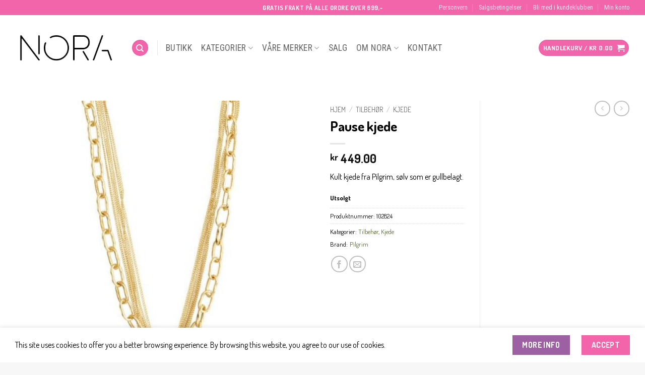

--- FILE ---
content_type: text/html; charset=UTF-8
request_url: https://noraskien.no/product/pause-kjede/
body_size: 35968
content:
<!DOCTYPE html>
<html lang="nb-NO" class="loading-site no-js">
<head>
	<meta charset="UTF-8" />
	<link rel="profile" href="http://gmpg.org/xfn/11" />
	<link rel="pingback" href="https://noraskien.no/xmlrpc.php" />

	<script>(function(html){html.className = html.className.replace(/\bno-js\b/,'js')})(document.documentElement);</script>
<meta name='robots' content='index, follow, max-image-preview:large, max-snippet:-1, max-video-preview:-1' />

<!-- Google Tag Manager for WordPress by gtm4wp.com -->
<script data-cfasync="false" data-pagespeed-no-defer>
	var gtm4wp_datalayer_name = "dataLayer";
	var dataLayer = dataLayer || [];
	const gtm4wp_use_sku_instead = 0;
	const gtm4wp_currency = 'NOK';
	const gtm4wp_product_per_impression = 10;
	const gtm4wp_clear_ecommerce = false;
	const gtm4wp_datalayer_max_timeout = 2000;
</script>
<!-- End Google Tag Manager for WordPress by gtm4wp.com -->
		<!-- Meta Tag Manager -->
		<meta name="google-site-verification" content="KY8pwpvvdsrlgvJfcjOTpcy1Jabm8tlOLza_83jdddI" />
		<!-- / Meta Tag Manager -->
<meta name="viewport" content="width=device-width, initial-scale=1" />
	<!-- This site is optimized with the Yoast SEO plugin v26.8 - https://yoast.com/product/yoast-seo-wordpress/ -->
	<title>Pause kjede - Nora Skien</title>
<link data-rocket-preload as="style" href="https://fonts.googleapis.com/css?family=Dosis%3Aregular%2C700%2Cregular%7CRoboto%20Condensed%3Aregular%2Cregular%7CDancing%20Script%3Aregular%2Cregular&#038;display=swap" rel="preload">
<link href="https://fonts.googleapis.com/css?family=Dosis%3Aregular%2C700%2Cregular%7CRoboto%20Condensed%3Aregular%2Cregular%7CDancing%20Script%3Aregular%2Cregular&#038;display=swap" media="print" onload="this.media=&#039;all&#039;" rel="stylesheet">
<noscript data-wpr-hosted-gf-parameters=""><link rel="stylesheet" href="https://fonts.googleapis.com/css?family=Dosis%3Aregular%2C700%2Cregular%7CRoboto%20Condensed%3Aregular%2Cregular%7CDancing%20Script%3Aregular%2Cregular&#038;display=swap"></noscript>
	<meta name="description" content="Klesbutikk på Arkaden kjøpesenter i Skien. Nora er en tøff og moteriktig butikk for tøffe og kule jenter i alle aldre. Vi fører merker som Selected Femme, Soaked in Luxury, JJXX, Noisy May, My Essential Wardrobe, Pilgrim, NA-KD, Søgne med fler. Besøk oss på @noraskien i sosiale medier. Vi sender varer over hele landet!" />
	<link rel="canonical" href="https://noraskien.no/product/pause-kjede/" />
	<meta property="og:locale" content="nb_NO" />
	<meta property="og:type" content="article" />
	<meta property="og:title" content="Pause kjede - Nora Skien" />
	<meta property="og:description" content="Klesbutikk på Arkaden kjøpesenter i Skien. Nora er en tøff og moteriktig butikk for tøffe og kule jenter i alle aldre. Vi fører merker som Selected Femme, Soaked in Luxury, JJXX, Noisy May, My Essential Wardrobe, Pilgrim, NA-KD, Søgne med fler. Besøk oss på @noraskien i sosiale medier. Vi sender varer over hele landet!" />
	<meta property="og:url" content="https://noraskien.no/product/pause-kjede/" />
	<meta property="og:site_name" content="Nora Skien" />
	<meta property="article:modified_time" content="2024-01-07T14:49:29+00:00" />
	<meta property="og:image" content="https://noraskien.no/wp-content/uploads/2023/02/noralogo-transparent-square.png" />
	<meta property="og:image:width" content="271" />
	<meta property="og:image:height" content="271" />
	<meta property="og:image:type" content="image/png" />
	<meta name="twitter:card" content="summary_large_image" />
	<script type="application/ld+json" class="yoast-schema-graph">{"@context":"https://schema.org","@graph":[{"@type":"WebPage","@id":"https://noraskien.no/product/pause-kjede/","url":"https://noraskien.no/product/pause-kjede/","name":"Pause kjede - Nora Skien","isPartOf":{"@id":"https://noraskien.no/#website"},"primaryImageOfPage":{"@id":"https://noraskien.no/product/pause-kjede/#primaryimage"},"image":{"@id":"https://noraskien.no/product/pause-kjede/#primaryimage"},"thumbnailUrl":"https://noraskien.no/wp-content/uploads/2023/01/sewOdQ_1673967643_7798_0_0_pck.jpg","datePublished":"2023-01-17T14:56:28+00:00","dateModified":"2024-01-07T14:49:29+00:00","description":"Klesbutikk på Arkaden kjøpesenter i Skien. Nora er en tøff og moteriktig butikk for tøffe og kule jenter i alle aldre. Vi fører merker som Selected Femme, Soaked in Luxury, JJXX, Noisy May, My Essential Wardrobe, Pilgrim, NA-KD, Søgne med fler. Besøk oss på @noraskien i sosiale medier. Vi sender varer over hele landet!","breadcrumb":{"@id":"https://noraskien.no/product/pause-kjede/#breadcrumb"},"inLanguage":"nb-NO","potentialAction":[{"@type":"ReadAction","target":["https://noraskien.no/product/pause-kjede/"]}]},{"@type":"ImageObject","inLanguage":"nb-NO","@id":"https://noraskien.no/product/pause-kjede/#primaryimage","url":"https://noraskien.no/wp-content/uploads/2023/01/sewOdQ_1673967643_7798_0_0_pck.jpg","contentUrl":"https://noraskien.no/wp-content/uploads/2023/01/sewOdQ_1673967643_7798_0_0_pck.jpg","width":576,"height":576},{"@type":"BreadcrumbList","@id":"https://noraskien.no/product/pause-kjede/#breadcrumb","itemListElement":[{"@type":"ListItem","position":1,"name":"Hjem","item":"https://noraskien.no/"},{"@type":"ListItem","position":2,"name":"Butikk","item":"https://noraskien.no/butikk/"},{"@type":"ListItem","position":3,"name":"Pause kjede"}]},{"@type":"WebSite","@id":"https://noraskien.no/#website","url":"https://noraskien.no/","name":"Nora Skien","description":"#noraforalle","potentialAction":[{"@type":"SearchAction","target":{"@type":"EntryPoint","urlTemplate":"https://noraskien.no/?s={search_term_string}"},"query-input":{"@type":"PropertyValueSpecification","valueRequired":true,"valueName":"search_term_string"}}],"inLanguage":"nb-NO"}]}</script>
	<!-- / Yoast SEO plugin. -->


<link rel='dns-prefetch' href='//widget.trustpilot.com' />
<link rel='dns-prefetch' href='//capi-automation.s3.us-east-2.amazonaws.com' />
<link rel='dns-prefetch' href='//fonts.googleapis.com' />
<link href='https://fonts.gstatic.com' crossorigin rel='preconnect' />
<link rel='prefetch' href='https://noraskien.no/wp-content/themes/flatsome/assets/js/flatsome.js?ver=e2eddd6c228105dac048' />
<link rel='prefetch' href='https://noraskien.no/wp-content/themes/flatsome/assets/js/chunk.slider.js?ver=3.20.3' />
<link rel='prefetch' href='https://noraskien.no/wp-content/themes/flatsome/assets/js/chunk.popups.js?ver=3.20.3' />
<link rel='prefetch' href='https://noraskien.no/wp-content/themes/flatsome/assets/js/chunk.tooltips.js?ver=3.20.3' />
<link rel='prefetch' href='https://noraskien.no/wp-content/themes/flatsome/assets/js/woocommerce.js?ver=1c9be63d628ff7c3ff4c' />
<link rel="alternate" type="application/rss+xml" title="Nora Skien &raquo; strøm" href="https://noraskien.no/feed/" />
<link rel="alternate" type="application/rss+xml" title="Nora Skien &raquo; kommentarstrøm" href="https://noraskien.no/comments/feed/" />
<link rel="alternate" title="oEmbed (JSON)" type="application/json+oembed" href="https://noraskien.no/wp-json/oembed/1.0/embed?url=https%3A%2F%2Fnoraskien.no%2Fproduct%2Fpause-kjede%2F" />
<link rel="alternate" title="oEmbed (XML)" type="text/xml+oembed" href="https://noraskien.no/wp-json/oembed/1.0/embed?url=https%3A%2F%2Fnoraskien.no%2Fproduct%2Fpause-kjede%2F&#038;format=xml" />
<style id='wp-img-auto-sizes-contain-inline-css' type='text/css'>
img:is([sizes=auto i],[sizes^="auto," i]){contain-intrinsic-size:3000px 1500px}
/*# sourceURL=wp-img-auto-sizes-contain-inline-css */
</style>
<style id='wp-block-library-inline-css' type='text/css'>
:root{--wp-block-synced-color:#7a00df;--wp-block-synced-color--rgb:122,0,223;--wp-bound-block-color:var(--wp-block-synced-color);--wp-editor-canvas-background:#ddd;--wp-admin-theme-color:#007cba;--wp-admin-theme-color--rgb:0,124,186;--wp-admin-theme-color-darker-10:#006ba1;--wp-admin-theme-color-darker-10--rgb:0,107,160.5;--wp-admin-theme-color-darker-20:#005a87;--wp-admin-theme-color-darker-20--rgb:0,90,135;--wp-admin-border-width-focus:2px}@media (min-resolution:192dpi){:root{--wp-admin-border-width-focus:1.5px}}.wp-element-button{cursor:pointer}:root .has-very-light-gray-background-color{background-color:#eee}:root .has-very-dark-gray-background-color{background-color:#313131}:root .has-very-light-gray-color{color:#eee}:root .has-very-dark-gray-color{color:#313131}:root .has-vivid-green-cyan-to-vivid-cyan-blue-gradient-background{background:linear-gradient(135deg,#00d084,#0693e3)}:root .has-purple-crush-gradient-background{background:linear-gradient(135deg,#34e2e4,#4721fb 50%,#ab1dfe)}:root .has-hazy-dawn-gradient-background{background:linear-gradient(135deg,#faaca8,#dad0ec)}:root .has-subdued-olive-gradient-background{background:linear-gradient(135deg,#fafae1,#67a671)}:root .has-atomic-cream-gradient-background{background:linear-gradient(135deg,#fdd79a,#004a59)}:root .has-nightshade-gradient-background{background:linear-gradient(135deg,#330968,#31cdcf)}:root .has-midnight-gradient-background{background:linear-gradient(135deg,#020381,#2874fc)}:root{--wp--preset--font-size--normal:16px;--wp--preset--font-size--huge:42px}.has-regular-font-size{font-size:1em}.has-larger-font-size{font-size:2.625em}.has-normal-font-size{font-size:var(--wp--preset--font-size--normal)}.has-huge-font-size{font-size:var(--wp--preset--font-size--huge)}.has-text-align-center{text-align:center}.has-text-align-left{text-align:left}.has-text-align-right{text-align:right}.has-fit-text{white-space:nowrap!important}#end-resizable-editor-section{display:none}.aligncenter{clear:both}.items-justified-left{justify-content:flex-start}.items-justified-center{justify-content:center}.items-justified-right{justify-content:flex-end}.items-justified-space-between{justify-content:space-between}.screen-reader-text{border:0;clip-path:inset(50%);height:1px;margin:-1px;overflow:hidden;padding:0;position:absolute;width:1px;word-wrap:normal!important}.screen-reader-text:focus{background-color:#ddd;clip-path:none;color:#444;display:block;font-size:1em;height:auto;left:5px;line-height:normal;padding:15px 23px 14px;text-decoration:none;top:5px;width:auto;z-index:100000}html :where(.has-border-color){border-style:solid}html :where([style*=border-top-color]){border-top-style:solid}html :where([style*=border-right-color]){border-right-style:solid}html :where([style*=border-bottom-color]){border-bottom-style:solid}html :where([style*=border-left-color]){border-left-style:solid}html :where([style*=border-width]){border-style:solid}html :where([style*=border-top-width]){border-top-style:solid}html :where([style*=border-right-width]){border-right-style:solid}html :where([style*=border-bottom-width]){border-bottom-style:solid}html :where([style*=border-left-width]){border-left-style:solid}html :where(img[class*=wp-image-]){height:auto;max-width:100%}:where(figure){margin:0 0 1em}html :where(.is-position-sticky){--wp-admin--admin-bar--position-offset:var(--wp-admin--admin-bar--height,0px)}@media screen and (max-width:600px){html :where(.is-position-sticky){--wp-admin--admin-bar--position-offset:0px}}

/*# sourceURL=wp-block-library-inline-css */
</style><link rel='stylesheet' id='wc-blocks-style-css' href='https://noraskien.no/wp-content/plugins/woocommerce/assets/client/blocks/wc-blocks.css?ver=wc-10.4.3' type='text/css' media='all' />
<style id='global-styles-inline-css' type='text/css'>
:root{--wp--preset--aspect-ratio--square: 1;--wp--preset--aspect-ratio--4-3: 4/3;--wp--preset--aspect-ratio--3-4: 3/4;--wp--preset--aspect-ratio--3-2: 3/2;--wp--preset--aspect-ratio--2-3: 2/3;--wp--preset--aspect-ratio--16-9: 16/9;--wp--preset--aspect-ratio--9-16: 9/16;--wp--preset--color--black: #000000;--wp--preset--color--cyan-bluish-gray: #abb8c3;--wp--preset--color--white: #ffffff;--wp--preset--color--pale-pink: #f78da7;--wp--preset--color--vivid-red: #cf2e2e;--wp--preset--color--luminous-vivid-orange: #ff6900;--wp--preset--color--luminous-vivid-amber: #fcb900;--wp--preset--color--light-green-cyan: #7bdcb5;--wp--preset--color--vivid-green-cyan: #00d084;--wp--preset--color--pale-cyan-blue: #8ed1fc;--wp--preset--color--vivid-cyan-blue: #0693e3;--wp--preset--color--vivid-purple: #9b51e0;--wp--preset--color--primary: #f365aa;--wp--preset--color--secondary: #9d60a3;--wp--preset--color--success: #627D47;--wp--preset--color--alert: #b20000;--wp--preset--gradient--vivid-cyan-blue-to-vivid-purple: linear-gradient(135deg,rgb(6,147,227) 0%,rgb(155,81,224) 100%);--wp--preset--gradient--light-green-cyan-to-vivid-green-cyan: linear-gradient(135deg,rgb(122,220,180) 0%,rgb(0,208,130) 100%);--wp--preset--gradient--luminous-vivid-amber-to-luminous-vivid-orange: linear-gradient(135deg,rgb(252,185,0) 0%,rgb(255,105,0) 100%);--wp--preset--gradient--luminous-vivid-orange-to-vivid-red: linear-gradient(135deg,rgb(255,105,0) 0%,rgb(207,46,46) 100%);--wp--preset--gradient--very-light-gray-to-cyan-bluish-gray: linear-gradient(135deg,rgb(238,238,238) 0%,rgb(169,184,195) 100%);--wp--preset--gradient--cool-to-warm-spectrum: linear-gradient(135deg,rgb(74,234,220) 0%,rgb(151,120,209) 20%,rgb(207,42,186) 40%,rgb(238,44,130) 60%,rgb(251,105,98) 80%,rgb(254,248,76) 100%);--wp--preset--gradient--blush-light-purple: linear-gradient(135deg,rgb(255,206,236) 0%,rgb(152,150,240) 100%);--wp--preset--gradient--blush-bordeaux: linear-gradient(135deg,rgb(254,205,165) 0%,rgb(254,45,45) 50%,rgb(107,0,62) 100%);--wp--preset--gradient--luminous-dusk: linear-gradient(135deg,rgb(255,203,112) 0%,rgb(199,81,192) 50%,rgb(65,88,208) 100%);--wp--preset--gradient--pale-ocean: linear-gradient(135deg,rgb(255,245,203) 0%,rgb(182,227,212) 50%,rgb(51,167,181) 100%);--wp--preset--gradient--electric-grass: linear-gradient(135deg,rgb(202,248,128) 0%,rgb(113,206,126) 100%);--wp--preset--gradient--midnight: linear-gradient(135deg,rgb(2,3,129) 0%,rgb(40,116,252) 100%);--wp--preset--font-size--small: 13px;--wp--preset--font-size--medium: 20px;--wp--preset--font-size--large: 36px;--wp--preset--font-size--x-large: 42px;--wp--preset--spacing--20: 0.44rem;--wp--preset--spacing--30: 0.67rem;--wp--preset--spacing--40: 1rem;--wp--preset--spacing--50: 1.5rem;--wp--preset--spacing--60: 2.25rem;--wp--preset--spacing--70: 3.38rem;--wp--preset--spacing--80: 5.06rem;--wp--preset--shadow--natural: 6px 6px 9px rgba(0, 0, 0, 0.2);--wp--preset--shadow--deep: 12px 12px 50px rgba(0, 0, 0, 0.4);--wp--preset--shadow--sharp: 6px 6px 0px rgba(0, 0, 0, 0.2);--wp--preset--shadow--outlined: 6px 6px 0px -3px rgb(255, 255, 255), 6px 6px rgb(0, 0, 0);--wp--preset--shadow--crisp: 6px 6px 0px rgb(0, 0, 0);}:where(body) { margin: 0; }.wp-site-blocks > .alignleft { float: left; margin-right: 2em; }.wp-site-blocks > .alignright { float: right; margin-left: 2em; }.wp-site-blocks > .aligncenter { justify-content: center; margin-left: auto; margin-right: auto; }:where(.is-layout-flex){gap: 0.5em;}:where(.is-layout-grid){gap: 0.5em;}.is-layout-flow > .alignleft{float: left;margin-inline-start: 0;margin-inline-end: 2em;}.is-layout-flow > .alignright{float: right;margin-inline-start: 2em;margin-inline-end: 0;}.is-layout-flow > .aligncenter{margin-left: auto !important;margin-right: auto !important;}.is-layout-constrained > .alignleft{float: left;margin-inline-start: 0;margin-inline-end: 2em;}.is-layout-constrained > .alignright{float: right;margin-inline-start: 2em;margin-inline-end: 0;}.is-layout-constrained > .aligncenter{margin-left: auto !important;margin-right: auto !important;}.is-layout-constrained > :where(:not(.alignleft):not(.alignright):not(.alignfull)){margin-left: auto !important;margin-right: auto !important;}body .is-layout-flex{display: flex;}.is-layout-flex{flex-wrap: wrap;align-items: center;}.is-layout-flex > :is(*, div){margin: 0;}body .is-layout-grid{display: grid;}.is-layout-grid > :is(*, div){margin: 0;}body{padding-top: 0px;padding-right: 0px;padding-bottom: 0px;padding-left: 0px;}a:where(:not(.wp-element-button)){text-decoration: none;}:root :where(.wp-element-button, .wp-block-button__link){background-color: #32373c;border-width: 0;color: #fff;font-family: inherit;font-size: inherit;font-style: inherit;font-weight: inherit;letter-spacing: inherit;line-height: inherit;padding-top: calc(0.667em + 2px);padding-right: calc(1.333em + 2px);padding-bottom: calc(0.667em + 2px);padding-left: calc(1.333em + 2px);text-decoration: none;text-transform: inherit;}.has-black-color{color: var(--wp--preset--color--black) !important;}.has-cyan-bluish-gray-color{color: var(--wp--preset--color--cyan-bluish-gray) !important;}.has-white-color{color: var(--wp--preset--color--white) !important;}.has-pale-pink-color{color: var(--wp--preset--color--pale-pink) !important;}.has-vivid-red-color{color: var(--wp--preset--color--vivid-red) !important;}.has-luminous-vivid-orange-color{color: var(--wp--preset--color--luminous-vivid-orange) !important;}.has-luminous-vivid-amber-color{color: var(--wp--preset--color--luminous-vivid-amber) !important;}.has-light-green-cyan-color{color: var(--wp--preset--color--light-green-cyan) !important;}.has-vivid-green-cyan-color{color: var(--wp--preset--color--vivid-green-cyan) !important;}.has-pale-cyan-blue-color{color: var(--wp--preset--color--pale-cyan-blue) !important;}.has-vivid-cyan-blue-color{color: var(--wp--preset--color--vivid-cyan-blue) !important;}.has-vivid-purple-color{color: var(--wp--preset--color--vivid-purple) !important;}.has-primary-color{color: var(--wp--preset--color--primary) !important;}.has-secondary-color{color: var(--wp--preset--color--secondary) !important;}.has-success-color{color: var(--wp--preset--color--success) !important;}.has-alert-color{color: var(--wp--preset--color--alert) !important;}.has-black-background-color{background-color: var(--wp--preset--color--black) !important;}.has-cyan-bluish-gray-background-color{background-color: var(--wp--preset--color--cyan-bluish-gray) !important;}.has-white-background-color{background-color: var(--wp--preset--color--white) !important;}.has-pale-pink-background-color{background-color: var(--wp--preset--color--pale-pink) !important;}.has-vivid-red-background-color{background-color: var(--wp--preset--color--vivid-red) !important;}.has-luminous-vivid-orange-background-color{background-color: var(--wp--preset--color--luminous-vivid-orange) !important;}.has-luminous-vivid-amber-background-color{background-color: var(--wp--preset--color--luminous-vivid-amber) !important;}.has-light-green-cyan-background-color{background-color: var(--wp--preset--color--light-green-cyan) !important;}.has-vivid-green-cyan-background-color{background-color: var(--wp--preset--color--vivid-green-cyan) !important;}.has-pale-cyan-blue-background-color{background-color: var(--wp--preset--color--pale-cyan-blue) !important;}.has-vivid-cyan-blue-background-color{background-color: var(--wp--preset--color--vivid-cyan-blue) !important;}.has-vivid-purple-background-color{background-color: var(--wp--preset--color--vivid-purple) !important;}.has-primary-background-color{background-color: var(--wp--preset--color--primary) !important;}.has-secondary-background-color{background-color: var(--wp--preset--color--secondary) !important;}.has-success-background-color{background-color: var(--wp--preset--color--success) !important;}.has-alert-background-color{background-color: var(--wp--preset--color--alert) !important;}.has-black-border-color{border-color: var(--wp--preset--color--black) !important;}.has-cyan-bluish-gray-border-color{border-color: var(--wp--preset--color--cyan-bluish-gray) !important;}.has-white-border-color{border-color: var(--wp--preset--color--white) !important;}.has-pale-pink-border-color{border-color: var(--wp--preset--color--pale-pink) !important;}.has-vivid-red-border-color{border-color: var(--wp--preset--color--vivid-red) !important;}.has-luminous-vivid-orange-border-color{border-color: var(--wp--preset--color--luminous-vivid-orange) !important;}.has-luminous-vivid-amber-border-color{border-color: var(--wp--preset--color--luminous-vivid-amber) !important;}.has-light-green-cyan-border-color{border-color: var(--wp--preset--color--light-green-cyan) !important;}.has-vivid-green-cyan-border-color{border-color: var(--wp--preset--color--vivid-green-cyan) !important;}.has-pale-cyan-blue-border-color{border-color: var(--wp--preset--color--pale-cyan-blue) !important;}.has-vivid-cyan-blue-border-color{border-color: var(--wp--preset--color--vivid-cyan-blue) !important;}.has-vivid-purple-border-color{border-color: var(--wp--preset--color--vivid-purple) !important;}.has-primary-border-color{border-color: var(--wp--preset--color--primary) !important;}.has-secondary-border-color{border-color: var(--wp--preset--color--secondary) !important;}.has-success-border-color{border-color: var(--wp--preset--color--success) !important;}.has-alert-border-color{border-color: var(--wp--preset--color--alert) !important;}.has-vivid-cyan-blue-to-vivid-purple-gradient-background{background: var(--wp--preset--gradient--vivid-cyan-blue-to-vivid-purple) !important;}.has-light-green-cyan-to-vivid-green-cyan-gradient-background{background: var(--wp--preset--gradient--light-green-cyan-to-vivid-green-cyan) !important;}.has-luminous-vivid-amber-to-luminous-vivid-orange-gradient-background{background: var(--wp--preset--gradient--luminous-vivid-amber-to-luminous-vivid-orange) !important;}.has-luminous-vivid-orange-to-vivid-red-gradient-background{background: var(--wp--preset--gradient--luminous-vivid-orange-to-vivid-red) !important;}.has-very-light-gray-to-cyan-bluish-gray-gradient-background{background: var(--wp--preset--gradient--very-light-gray-to-cyan-bluish-gray) !important;}.has-cool-to-warm-spectrum-gradient-background{background: var(--wp--preset--gradient--cool-to-warm-spectrum) !important;}.has-blush-light-purple-gradient-background{background: var(--wp--preset--gradient--blush-light-purple) !important;}.has-blush-bordeaux-gradient-background{background: var(--wp--preset--gradient--blush-bordeaux) !important;}.has-luminous-dusk-gradient-background{background: var(--wp--preset--gradient--luminous-dusk) !important;}.has-pale-ocean-gradient-background{background: var(--wp--preset--gradient--pale-ocean) !important;}.has-electric-grass-gradient-background{background: var(--wp--preset--gradient--electric-grass) !important;}.has-midnight-gradient-background{background: var(--wp--preset--gradient--midnight) !important;}.has-small-font-size{font-size: var(--wp--preset--font-size--small) !important;}.has-medium-font-size{font-size: var(--wp--preset--font-size--medium) !important;}.has-large-font-size{font-size: var(--wp--preset--font-size--large) !important;}.has-x-large-font-size{font-size: var(--wp--preset--font-size--x-large) !important;}
/*# sourceURL=global-styles-inline-css */
</style>

<link rel='stylesheet' id='photoswipe-css' href='https://noraskien.no/wp-content/plugins/woocommerce/assets/css/photoswipe/photoswipe.min.css?ver=10.4.3' type='text/css' media='all' />
<link rel='stylesheet' id='photoswipe-default-skin-css' href='https://noraskien.no/wp-content/plugins/woocommerce/assets/css/photoswipe/default-skin/default-skin.min.css?ver=10.4.3' type='text/css' media='all' />
<style id='woocommerce-inline-inline-css' type='text/css'>
.woocommerce form .form-row .required { visibility: visible; }
/*# sourceURL=woocommerce-inline-inline-css */
</style>
<link rel='stylesheet' id='woocommerce-pre-orders-main-css-css' href='https://noraskien.no/wp-content/plugins/pre-orders-for-woocommerce/media/css/main.css?ver=2.3' type='text/css' media='all' />
<link rel='stylesheet' id='pwb-styles-frontend-css' href='https://noraskien.no/wp-content/plugins/perfect-woocommerce-brands/build/frontend/css/style.css?ver=3.6.8' type='text/css' media='all' />
<link rel='stylesheet' id='vipps-gw-css' href='https://noraskien.no/wp-content/plugins/woo-vipps/payment/css/vipps.css?ver=1768875039' type='text/css' media='all' />
<link rel='stylesheet' id='flatsome-main-css' href='https://noraskien.no/wp-content/themes/flatsome/assets/css/flatsome.css?ver=3.20.3' type='text/css' media='all' />
<style id='flatsome-main-inline-css' type='text/css'>
@font-face {
				font-family: "fl-icons";
				font-display: block;
				src: url(https://noraskien.no/wp-content/themes/flatsome/assets/css/icons/fl-icons.eot?v=3.20.3);
				src:
					url(https://noraskien.no/wp-content/themes/flatsome/assets/css/icons/fl-icons.eot#iefix?v=3.20.3) format("embedded-opentype"),
					url(https://noraskien.no/wp-content/themes/flatsome/assets/css/icons/fl-icons.woff2?v=3.20.3) format("woff2"),
					url(https://noraskien.no/wp-content/themes/flatsome/assets/css/icons/fl-icons.ttf?v=3.20.3) format("truetype"),
					url(https://noraskien.no/wp-content/themes/flatsome/assets/css/icons/fl-icons.woff?v=3.20.3) format("woff"),
					url(https://noraskien.no/wp-content/themes/flatsome/assets/css/icons/fl-icons.svg?v=3.20.3#fl-icons) format("svg");
			}
/*# sourceURL=flatsome-main-inline-css */
</style>
<link rel='stylesheet' id='flatsome-shop-css' href='https://noraskien.no/wp-content/themes/flatsome/assets/css/flatsome-shop.css?ver=3.20.3' type='text/css' media='all' />
<link rel='stylesheet' id='flatsome-style-css' href='https://noraskien.no/wp-content/themes/flatsome-child/style.css?ver=3.0' type='text/css' media='all' />
<link rel='stylesheet' id='sib-front-css-css' href='https://noraskien.no/wp-content/plugins/mailin/css/mailin-front.css?ver=6.9' type='text/css' media='all' />
<link rel='stylesheet' id='diller-loyalty-css' href='https://noraskien.no/wp-content/plugins/diller-loyalty/assets/css/diller-loyalty-bundle-public.css?ver=2.5.3' type='text/css' media='all' />
<style id='diller-store-styles-inline-css' type='text/css'>
:root{--diller-buttons-background-color: #f365aa; --diller-buttons-background-color-hover: #f684bb; --diller-membership_progress_bar-background-color: #90b3c7;}
/*# sourceURL=diller-store-styles-inline-css */
</style>

<script type="text/javascript">
            window._nslDOMReady = (function () {
                const executedCallbacks = new Set();
            
                return function (callback) {
                    /**
                    * Third parties might dispatch DOMContentLoaded events, so we need to ensure that we only run our callback once!
                    */
                    if (executedCallbacks.has(callback)) return;
            
                    const wrappedCallback = function () {
                        if (executedCallbacks.has(callback)) return;
                        executedCallbacks.add(callback);
                        callback();
                    };
            
                    if (document.readyState === "complete" || document.readyState === "interactive") {
                        wrappedCallback();
                    } else {
                        document.addEventListener("DOMContentLoaded", wrappedCallback);
                    }
                };
            })();
        </script><script type="text/javascript" id="tp-js-js-extra">
/* <![CDATA[ */
var trustpilot_settings = {"key":"U7M9u7PegciH1iAc","TrustpilotScriptUrl":"https://invitejs.trustpilot.com/tp.min.js","IntegrationAppUrl":"//ecommscript-integrationapp.trustpilot.com","PreviewScriptUrl":"//ecommplugins-scripts.trustpilot.com/v2.1/js/preview.min.js","PreviewCssUrl":"//ecommplugins-scripts.trustpilot.com/v2.1/css/preview.min.css","PreviewWPCssUrl":"//ecommplugins-scripts.trustpilot.com/v2.1/css/preview_wp.css","WidgetScriptUrl":"//widget.trustpilot.com/bootstrap/v5/tp.widget.bootstrap.min.js"};
//# sourceURL=tp-js-js-extra
/* ]]> */
</script>
<script type="text/javascript" src="https://noraskien.no/wp-content/plugins/trustpilot-reviews/review/assets/js/headerScript.min.js?ver=1.0&#039; async=&#039;async" id="tp-js-js"></script>
<script type="text/javascript" src="//widget.trustpilot.com/bootstrap/v5/tp.widget.bootstrap.min.js?ver=1.0&#039; async=&#039;async" id="widget-bootstrap-js"></script>
<script type="text/javascript" id="trustbox-js-extra">
/* <![CDATA[ */
var trustbox_settings = {"page":"product","sku":["102824","TRUSTPILOT_SKU_VALUE_17056"],"name":"Pause kjede"};
var trustpilot_trustbox_settings = {"trustboxes":[{"enabled":"enabled","snippet":"[base64]","customizations":"[base64]","defaults":"[base64]","page":"landing","position":"before","corner":"top: #{Y}px; left: #{X}px;","paddingx":"0","paddingy":"0","zindex":"1000","clear":"both","xpaths":"WyJpZChcImZvb3RlclwiKS9ESVZbMl0vRElWWzFdL0RJVlsxXSIsIi8vRElWW0BjbGFzcz1cImZvb3Rlci1zZWNvbmRhcnkgcHVsbC1yaWdodFwiXSIsIi9IVE1MWzFdL0JPRFlbMV0vRElWWzJdL0ZPT1RFUlsxXS9ESVZbMl0vRElWWzFdL0RJVlsxXSJd","sku":"TRUSTPILOT_SKU_VALUE_19629,103302","name":"M\u00f8nstrete skj\u00f8rt bellini","widgetName":"Review Collector","repeatable":false,"uuid":"c2061bf8-a5db-94e9-8504-84efd228cbb9","error":null},{"enabled":"enabled","snippet":"[base64]","customizations":"[base64]","defaults":"[base64]","page":"product","position":"before","corner":"top: #{Y}px; left: #{X}px;","paddingx":"0","paddingy":"0","zindex":"1000","clear":"both","xpaths":"WyJpZChcImZvb3RlclwiKS9ESVZbMl0vRElWWzFdL0RJVlsxXSIsIi8vRElWW0BjbGFzcz1cImZvb3Rlci1zZWNvbmRhcnkgcHVsbC1yaWdodFwiXSIsIi9IVE1MWzFdL0JPRFlbMV0vRElWWzJdL0ZPT1RFUlsxXS9ESVZbMl0vRElWWzFdL0RJVlsxXSJd","sku":"TRUSTPILOT_SKU_VALUE_19629,103302","name":"M\u00f8nstrete skj\u00f8rt bellini","widgetName":"Review Collector","repeatable":false,"uuid":"83efa83a-790c-e69c-6555-0bba8e30ee07","error":null},{"enabled":"enabled","snippet":"[base64]","customizations":"[base64]","defaults":"[base64]","page":"category","position":"before","corner":"top: #{Y}px; left: #{X}px;","paddingx":"0","paddingy":"0","zindex":"1000","clear":"both","xpaths":"WyJpZChcImZvb3RlclwiKS9ESVZbMl0vRElWWzFdL0RJVlsxXSIsIi8vRElWW0BjbGFzcz1cImZvb3Rlci1zZWNvbmRhcnkgcHVsbC1yaWdodFwiXSIsIi9IVE1MWzFdL0JPRFlbMV0vRElWWzJdL0ZPT1RFUlsxXS9ESVZbMl0vRElWWzFdL0RJVlsxXSJd","sku":"TRUSTPILOT_SKU_VALUE_19629,103302","name":"M\u00f8nstrete skj\u00f8rt bellini","widgetName":"Review Collector","repeatable":false,"uuid":"49123422-ffeb-7cc6-099d-d31edab1dd76","error":null}]};
//# sourceURL=trustbox-js-extra
/* ]]> */
</script>
<script type="text/javascript" src="https://noraskien.no/wp-content/plugins/trustpilot-reviews/review/assets/js/trustBoxScript.min.js?ver=1.0&#039; async=&#039;async" id="trustbox-js"></script>
<script type="text/javascript" src="https://noraskien.no/wp-includes/js/jquery/jquery.min.js?ver=3.7.1" id="jquery-core-js"></script>
<script type="text/javascript" src="https://noraskien.no/wp-includes/js/jquery/jquery-migrate.min.js?ver=3.4.1" id="jquery-migrate-js"></script>
<script type="text/javascript" src="https://noraskien.no/wp-content/plugins/woocommerce/assets/js/jquery-blockui/jquery.blockUI.min.js?ver=2.7.0-wc.10.4.3" id="wc-jquery-blockui-js" data-wp-strategy="defer"></script>
<script type="text/javascript" id="wc-add-to-cart-js-extra">
/* <![CDATA[ */
var wc_add_to_cart_params = {"ajax_url":"/wp-admin/admin-ajax.php","wc_ajax_url":"/?wc-ajax=%%endpoint%%","i18n_view_cart":"Vis handlekurv","cart_url":"https://noraskien.no/handlekurv/","is_cart":"","cart_redirect_after_add":"no"};
//# sourceURL=wc-add-to-cart-js-extra
/* ]]> */
</script>
<script type="text/javascript" src="https://noraskien.no/wp-content/plugins/woocommerce/assets/js/frontend/add-to-cart.min.js?ver=10.4.3" id="wc-add-to-cart-js" defer="defer" data-wp-strategy="defer"></script>
<script type="text/javascript" src="https://noraskien.no/wp-content/plugins/woocommerce/assets/js/photoswipe/photoswipe.min.js?ver=4.1.1-wc.10.4.3" id="wc-photoswipe-js" defer="defer" data-wp-strategy="defer"></script>
<script type="text/javascript" src="https://noraskien.no/wp-content/plugins/woocommerce/assets/js/photoswipe/photoswipe-ui-default.min.js?ver=4.1.1-wc.10.4.3" id="wc-photoswipe-ui-default-js" defer="defer" data-wp-strategy="defer"></script>
<script type="text/javascript" id="wc-single-product-js-extra">
/* <![CDATA[ */
var wc_single_product_params = {"i18n_required_rating_text":"Vennligst velg en vurdering","i18n_rating_options":["1 av 5 stjerner","2 av 5 stjerner","3 av 5 stjerner","4 av 5 stjerner","5 av 5 stjerner"],"i18n_product_gallery_trigger_text":"Se bildegalleri i fullskjerm","review_rating_required":"yes","flexslider":{"rtl":false,"animation":"slide","smoothHeight":true,"directionNav":false,"controlNav":"thumbnails","slideshow":false,"animationSpeed":500,"animationLoop":false,"allowOneSlide":false},"zoom_enabled":"","zoom_options":[],"photoswipe_enabled":"1","photoswipe_options":{"shareEl":false,"closeOnScroll":false,"history":false,"hideAnimationDuration":0,"showAnimationDuration":0},"flexslider_enabled":""};
//# sourceURL=wc-single-product-js-extra
/* ]]> */
</script>
<script type="text/javascript" src="https://noraskien.no/wp-content/plugins/woocommerce/assets/js/frontend/single-product.min.js?ver=10.4.3" id="wc-single-product-js" defer="defer" data-wp-strategy="defer"></script>
<script type="text/javascript" src="https://noraskien.no/wp-content/plugins/woocommerce/assets/js/js-cookie/js.cookie.min.js?ver=2.1.4-wc.10.4.3" id="wc-js-cookie-js" data-wp-strategy="defer"></script>
<script type="text/javascript" id="sib-front-js-js-extra">
/* <![CDATA[ */
var sibErrMsg = {"invalidMail":"Please fill out valid email address","requiredField":"Please fill out required fields","invalidDateFormat":"Please fill out valid date format","invalidSMSFormat":"Please fill out valid phone number"};
var ajax_sib_front_object = {"ajax_url":"https://noraskien.no/wp-admin/admin-ajax.php","ajax_nonce":"1756150589","flag_url":"https://noraskien.no/wp-content/plugins/mailin/img/flags/"};
//# sourceURL=sib-front-js-js-extra
/* ]]> */
</script>
<script type="text/javascript" src="https://noraskien.no/wp-content/plugins/mailin/js/mailin-front.js?ver=1768529368" id="sib-front-js-js"></script>
<link rel="https://api.w.org/" href="https://noraskien.no/wp-json/" /><link rel="alternate" title="JSON" type="application/json" href="https://noraskien.no/wp-json/wp/v2/product/17056" /><link rel="EditURI" type="application/rsd+xml" title="RSD" href="https://noraskien.no/xmlrpc.php?rsd" />
<meta name="generator" content="WordPress 6.9" />
<meta name="generator" content="WooCommerce 10.4.3" />
<link rel='shortlink' href='https://noraskien.no/?p=17056' />
<!-- Starting: Conversion Tracking for WooCommerce (https://wordpress.org/plugins/woocommerce-conversion-tracking/) -->
        <script>
            !function(f,b,e,v,n,t,s){if(f.fbq)return;n=f.fbq=function(){n.callMethod?
            n.callMethod.apply(n,arguments):n.queue.push(arguments)};if(!f._fbq)f._fbq=n;
            n.push=n;n.loaded=!0;n.version='2.0';n.queue=[];t=b.createElement(e);t.async=!0;
            t.src=v;s=b.getElementsByTagName(e)[0];s.parentNode.insertBefore(t,s)}(window,
            document,'script','https://connect.facebook.net/en_US/fbevents.js');

            fbq('init', '1922384947915022', {});fbq('track', 'PageView', {});        </script>
                <script>
            (function (window, document) {
                if (window.wcfbq) return;
                window.wcfbq = (function () {
                    if (arguments.length > 0) {
                        var pixelId, trackType, contentObj;

                        if (typeof arguments[0] == 'string') pixelId = arguments[0];
                        if (typeof arguments[1] == 'string') trackType = arguments[1];
                        if (typeof arguments[2] == 'object') contentObj = arguments[2];

                        var params = [];
                        if (typeof pixelId === 'string' && pixelId.replace(/\s+/gi, '') != '' &&
                        typeof trackType === 'string' && trackType.replace(/\s+/gi, '')) {
                            params.push('id=' + encodeURIComponent(pixelId));
                            switch (trackType) {
                                case 'PageView':
                                case 'ViewContent':
                                case 'Search':
                                case 'AddToCart':
                                case 'InitiateCheckout':
                                case 'AddPaymentInfo':
                                case 'Lead':
                                case 'CompleteRegistration':
                                case 'Purchase':
                                case 'AddToWishlist':
                                    params.push('ev=' + encodeURIComponent(trackType));
                                    break;
                                default:
                                    return;
                            }

                            params.push('dl=' + encodeURIComponent(document.location.href));
                            if (document.referrer) params.push('rl=' + encodeURIComponent(document.referrer));
                            params.push('if=false');
                            params.push('ts=' + new Date().getTime());

                            if (typeof contentObj == 'object') {
                                for (var u in contentObj) {
                                    if (typeof contentObj[u] == 'object' && contentObj[u] instanceof Array) {
                                        if (contentObj[u].length > 0) {
                                            for (var y = 0; y < contentObj[u].length; y++) { contentObj[u][y] = (contentObj[u][y] + '').replace(/^\s+|\s+$/gi, '').replace(/\s+/gi, ' ').replace(/,/gi, '§'); }
                                            params.push('cd[' + u + ']=' + encodeURIComponent(contentObj[u].join(',').replace(/^/gi, '[\'').replace(/$/gi, '\']').replace(/,/gi, '\',\'').replace(/§/gi, '\,')));
                                        }
                                    }
                                    else if (typeof contentObj[u] == 'string')
                                        params.push('cd[' + u + ']=' + encodeURIComponent(contentObj[u]));
                                }
                            }

                            params.push('v=' + encodeURIComponent('2.7.19'));

                            var imgId = new Date().getTime();
                            var img = document.createElement('img');
                            img.id = 'fb_' + imgId, img.src = 'https://www.facebook.com/tr/?' + params.join('&'), img.width = 1, img.height = 1, img.style = 'display:none;';
                            document.body.appendChild(img);
                            window.setTimeout(function () { var t = document.getElementById('fb_' + imgId); t.parentElement.removeChild(t); }, 1000);
                        }
                    }
                });
            })(window, document);
        </script>
                <script type="text/javascript">
            jQuery(function($) {
                $(document).on('added_to_cart', function (event, fragments, dhash, button) {
                    var currencySymbol = $($(button.get()[0]).closest('.product')
                        .find('.woocommerce-Price-currencySymbol').get()[0]).text();

                    var price = $(button.get()[0]).closest('.product').find('.amount').text();
                    var originalPrice = price.split(currencySymbol).slice(-1).pop();

                    wcfbq('1922384947915022', 'AddToCart', {
                        content_ids: [ $(button).data('product_id') ],
                        content_type: 'product',
                        value: originalPrice,
                        currency: 'NOK'
                    });
                });
            });
        </script>
        <!-- End: Conversion Tracking for WooCommerce Codes -->

<!-- Google Tag Manager for WordPress by gtm4wp.com -->
<!-- GTM Container placement set to off -->
<script data-cfasync="false" data-pagespeed-no-defer>
	var dataLayer_content = {"pagePostType":"product","pagePostType2":"single-product","pagePostAuthor":"Anette Elseth Bergane","productRatingCounts":[],"productAverageRating":0,"productReviewCount":0,"productType":"simple","productIsVariable":0};
	dataLayer.push( dataLayer_content );
</script>
<script data-cfasync="false" data-pagespeed-no-defer>
	console.warn && console.warn("[GTM4WP] Google Tag Manager container code placement set to OFF !!!");
	console.warn && console.warn("[GTM4WP] Data layer codes are active but GTM container must be loaded using custom coding !!!");
</script>
<!-- End Google Tag Manager for WordPress by gtm4wp.com -->	<noscript><style>.woocommerce-product-gallery{ opacity: 1 !important; }</style></noscript>
	
<!-- Google Tag Manager -->
<script>(function(w,d,s,l,i){w[l]=w[l]||[];w[l].push({'gtm.start':
new Date().getTime(),event:'gtm.js'});var f=d.getElementsByTagName(s)[0],
j=d.createElement(s),dl=l!='dataLayer'?'&l='+l:'';j.async=true;j.src=
'https://www.googletagmanager.com/gtm.js?id='+i+dl;f.parentNode.insertBefore(j,f);
})(window,document,'script','dataLayer','GTM-N62KHCTZ');</script>
<!-- End Google Tag Manager -->
<link rel="preconnect" href="//code.tidio.co">		<!-- Facebook Pixel Code -->
		<script>
			!function (f, b, e, v, n, t, s) {
				if (f.fbq) return;
				n = f.fbq = function () {
					n.callMethod ?
						n.callMethod.apply(n, arguments) : n.queue.push(arguments)
				};
				if (!f._fbq) f._fbq = n;
				n.push = n;
				n.loaded = !0;
				n.version = '2.0';
				n.queue = [];
				t = b.createElement(e);
				t.async = !0;
				t.src = v;
				s = b.getElementsByTagName(e)[0];
				s.parentNode.insertBefore(t, s)
			}(window, document, 'script',
				'https://connect.facebook.net/en_US/fbevents.js');
			fbq('init', '1922384947915022');
					fbq( 'track', 'PageView' );
				</script>
		<style> a[href="https://noraskien.no/vipps_checkout/"] { -webkit-touch-callout: none;  } </style>
			<script  type="text/javascript">
				!function(f,b,e,v,n,t,s){if(f.fbq)return;n=f.fbq=function(){n.callMethod?
					n.callMethod.apply(n,arguments):n.queue.push(arguments)};if(!f._fbq)f._fbq=n;
					n.push=n;n.loaded=!0;n.version='2.0';n.queue=[];t=b.createElement(e);t.async=!0;
					t.src=v;s=b.getElementsByTagName(e)[0];s.parentNode.insertBefore(t,s)}(window,
					document,'script','https://connect.facebook.net/en_US/fbevents.js');
			</script>
			<!-- WooCommerce Facebook Integration Begin -->
			<script  type="text/javascript">

				fbq('init', '546501659338635', {}, {
    "agent": "woocommerce_0-10.4.3-3.5.15"
});

				document.addEventListener( 'DOMContentLoaded', function() {
					// Insert placeholder for events injected when a product is added to the cart through AJAX.
					document.body.insertAdjacentHTML( 'beforeend', '<div class=\"wc-facebook-pixel-event-placeholder\"></div>' );
				}, false );

			</script>
			<!-- WooCommerce Facebook Integration End -->
			<link rel="icon" href="https://noraskien.no/wp-content/uploads/2023/02/N-icon_sm.png" sizes="32x32" />
<link rel="icon" href="https://noraskien.no/wp-content/uploads/2023/02/N-icon_sm.png" sizes="192x192" />
<link rel="apple-touch-icon" href="https://noraskien.no/wp-content/uploads/2023/02/N-icon_sm.png" />
<meta name="msapplication-TileImage" content="https://noraskien.no/wp-content/uploads/2023/02/N-icon_sm.png" />
<style id="custom-css" type="text/css">:root {--primary-color: #f365aa;--fs-color-primary: #f365aa;--fs-color-secondary: #9d60a3;--fs-color-success: #627D47;--fs-color-alert: #b20000;--fs-color-base: #000000;--fs-experimental-link-color: #556b2f;--fs-experimental-link-color-hover: #111;}.tooltipster-base {--tooltip-color: #fff;--tooltip-bg-color: #000;}.off-canvas-right .mfp-content, .off-canvas-left .mfp-content {--drawer-width: 300px;}.off-canvas .mfp-content.off-canvas-cart {--drawer-width: 360px;}.container-width, .full-width .ubermenu-nav, .container, .row{max-width: 1250px}.row.row-collapse{max-width: 1220px}.row.row-small{max-width: 1242.5px}.row.row-large{max-width: 1280px}.header-main{height: 130px}#logo img{max-height: 130px}#logo{width:200px;}.header-bottom{min-height: 30px}.header-top{min-height: 30px}.transparent .header-main{height: 90px}.transparent #logo img{max-height: 90px}.has-transparent + .page-title:first-of-type,.has-transparent + #main > .page-title,.has-transparent + #main > div > .page-title,.has-transparent + #main .page-header-wrapper:first-of-type .page-title{padding-top: 120px;}.header.show-on-scroll,.stuck .header-main{height:56px!important}.stuck #logo img{max-height: 56px!important}.header-bottom {background-color: rgba(255,255,255,0)}.header-main .nav > li > a{line-height: 16px }.stuck .header-main .nav > li > a{line-height: 35px }.header-bottom-nav > li > a{line-height: 16px }@media (max-width: 549px) {.header-main{height: 70px}#logo img{max-height: 70px}}h1,h2,h3,h4,h5,h6,.heading-font{color: #000000;}body{font-size: 100%;}@media screen and (max-width: 549px){body{font-size: 100%;}}body{font-family: Dosis, sans-serif;}body {font-weight: 400;font-style: normal;}.nav > li > a {font-family: "Roboto Condensed", sans-serif;}.mobile-sidebar-levels-2 .nav > li > ul > li > a {font-family: "Roboto Condensed", sans-serif;}.nav > li > a,.mobile-sidebar-levels-2 .nav > li > ul > li > a {font-weight: 400;font-style: normal;}h1,h2,h3,h4,h5,h6,.heading-font, .off-canvas-center .nav-sidebar.nav-vertical > li > a{font-family: Dosis, sans-serif;}h1,h2,h3,h4,h5,h6,.heading-font,.banner h1,.banner h2 {font-weight: 700;font-style: normal;}.alt-font{font-family: "Dancing Script", sans-serif;}.alt-font {font-weight: 400!important;font-style: normal!important;}.shop-page-title.featured-title .title-bg{ background-image: url(https://noraskien.no/wp-content/uploads/2023/01/sewOdQ_1673967643_7798_0_0_pck.jpg)!important;}@media screen and (min-width: 550px){.products .box-vertical .box-image{min-width: 247px!important;width: 247px!important;}}.footer-2{background-color: #ffffff}.absolute-footer, html{background-color: #f7f7f7}.nav-vertical-fly-out > li + li {border-top-width: 1px; border-top-style: solid;}/* Custom CSS */div.on-sale {background-color: #f266aa !important;}span.onsale { font-size:0.9em !important}div.new-bubble-auto{text-indent: -9999px;line-height: 0;}div.new-bubble-auto:after {content: 'Nyhet';text-indent: 0;display: block;line-height: initial;}.nav-size-large>li>a {font-size: 1.1em;}.back-to-top {bottom: 7%;right: 95%;}.label-new.menu-item > a:after{content:"New";}.label-hot.menu-item > a:after{content:"Hot";}.label-sale.menu-item > a:after{content:"Sale";}.label-popular.menu-item > a:after{content:"Popular";}</style><noscript><style id="rocket-lazyload-nojs-css">.rll-youtube-player, [data-lazy-src]{display:none !important;}</style></noscript><meta name="generator" content="WP Rocket 3.20.3" data-wpr-features="wpr_lazyload_images wpr_desktop" /></head>

<body class="wp-singular product-template-default single single-product postid-17056 wp-theme-flatsome wp-child-theme-flatsome-child theme-flatsome woocommerce woocommerce-page woocommerce-no-js lightbox nav-dropdown-has-arrow nav-dropdown-has-shadow nav-dropdown-has-border">


<a class="skip-link screen-reader-text" href="#main">Skip to content</a>

<div data-rocket-location-hash="99bb46786fd5bd31bcd7bdc067ad247a" id="wrapper">

	
	<header data-rocket-location-hash="8cd2ef760cf5956582d03e973259bc0e" id="header" class="header has-sticky sticky-jump">
		<div data-rocket-location-hash="d53b06ca13945ed03e70ba4a94347bcf" class="header-wrapper">
			<div id="top-bar" class="header-top hide-for-sticky nav-dark flex-has-center">
    <div class="flex-row container">
      <div class="flex-col hide-for-medium flex-left">
          <ul class="nav nav-left medium-nav-center nav-small  nav-divided">
                        </ul>
      </div>

      <div class="flex-col hide-for-medium flex-center">
          <ul class="nav nav-center nav-small  nav-divided">
              <li class="html custom html_topbar_left"><strong class="uppercase">GRATIS FRAKT PÅ ALLE ORDRE OVER 699,-</strong></li>          </ul>
      </div>

      <div class="flex-col hide-for-medium flex-right">
         <ul class="nav top-bar-nav nav-right nav-small  nav-divided">
              <li id="menu-item-8380" class="menu-item menu-item-type-post_type menu-item-object-page menu-item-8380 menu-item-design-default"><a href="https://noraskien.no/privacy-policy/" class="nav-top-link">Personvern</a></li>
<li id="menu-item-8381" class="menu-item menu-item-type-post_type menu-item-object-page menu-item-8381 menu-item-design-default"><a href="https://noraskien.no/salgsbetingelser/" class="nav-top-link">Salgsbetingelser</a></li>
<li id="menu-item-33005" class="menu-item menu-item-type-post_type menu-item-object-page menu-item-33005 menu-item-design-default"><a href="https://noraskien.no/innmelding-kundeklubb/" class="nav-top-link">Bli med i kundeklubben</a></li>
<li id="menu-item-8382" class="menu-item menu-item-type-post_type menu-item-object-page menu-item-8382 menu-item-design-default"><a href="https://noraskien.no/min-konto/" class="nav-top-link">Min konto</a></li>
          </ul>
      </div>

            <div class="flex-col show-for-medium flex-grow">
          <ul class="nav nav-center nav-small mobile-nav  nav-divided">
              <li class="html custom html_topbar_left"><strong class="uppercase">GRATIS FRAKT PÅ ALLE ORDRE OVER 699,-</strong></li>          </ul>
      </div>
      
    </div>
</div>
<div id="masthead" class="header-main ">
      <div class="header-inner flex-row container logo-left medium-logo-center" role="navigation">

          <!-- Logo -->
          <div id="logo" class="flex-col logo">
            
<!-- Header logo -->
<a href="https://noraskien.no/" title="Nora Skien - #noraforalle" rel="home">
		<img width="271" height="100" src="data:image/svg+xml,%3Csvg%20xmlns='http://www.w3.org/2000/svg'%20viewBox='0%200%20271%20100'%3E%3C/svg%3E" class="header_logo header-logo" alt="Nora Skien" data-lazy-src="https://noraskien.no/wp-content/uploads/2020/09/cropped-noralogo-transparent-2.png"/><noscript><img width="271" height="100" src="https://noraskien.no/wp-content/uploads/2020/09/cropped-noralogo-transparent-2.png" class="header_logo header-logo" alt="Nora Skien"/></noscript><img  width="271" height="100" src="data:image/svg+xml,%3Csvg%20xmlns='http://www.w3.org/2000/svg'%20viewBox='0%200%20271%20100'%3E%3C/svg%3E" class="header-logo-dark" alt="Nora Skien" data-lazy-src="https://noraskien.no/wp-content/uploads/2020/09/cropped-noralogo-transparent-2.png"/><noscript><img  width="271" height="100" src="https://noraskien.no/wp-content/uploads/2020/09/cropped-noralogo-transparent-2.png" class="header-logo-dark" alt="Nora Skien"/></noscript></a>
          </div>

          <!-- Mobile Left Elements -->
          <div class="flex-col show-for-medium flex-left">
            <ul class="mobile-nav nav nav-left ">
              <li class="nav-icon has-icon">
			<a href="#" class="is-small" data-open="#main-menu" data-pos="left" data-bg="main-menu-overlay" role="button" aria-label="Menu" aria-controls="main-menu" aria-expanded="false" aria-haspopup="dialog" data-flatsome-role-button>
			<i class="icon-menu" aria-hidden="true"></i>					</a>
	</li>
            </ul>
          </div>

          <!-- Left Elements -->
          <div class="flex-col hide-for-medium flex-left
            flex-grow">
            <ul class="header-nav header-nav-main nav nav-left  nav-size-large nav-spacing-medium nav-uppercase" >
              <li class="header-search header-search-dropdown has-icon has-dropdown menu-item-has-children">
	<div class="header-button">	<a href="#" aria-label="Søk" aria-haspopup="true" aria-expanded="false" aria-controls="ux-search-dropdown" class="nav-top-link icon primary button circle is-small"><i class="icon-search" aria-hidden="true"></i></a>
	</div>	<ul id="ux-search-dropdown" class="nav-dropdown nav-dropdown-default">
	 	<li class="header-search-form search-form html relative has-icon">
	<div class="header-search-form-wrapper">
		<div class="searchform-wrapper ux-search-box relative is-normal"><form role="search" method="get" class="searchform" action="https://noraskien.no/">
	<div class="flex-row relative">
						<div class="flex-col flex-grow">
			<label class="screen-reader-text" for="woocommerce-product-search-field-0">Søk etter:</label>
			<input type="search" id="woocommerce-product-search-field-0" class="search-field mb-0" placeholder="Søk" value="" name="s" />
			<input type="hidden" name="post_type" value="product" />
					</div>
		<div class="flex-col">
			<button type="submit" value="Søk" class="ux-search-submit submit-button secondary button  icon mb-0" aria-label="Submit">
				<i class="icon-search" aria-hidden="true"></i>			</button>
		</div>
	</div>
	<div class="live-search-results text-left z-top"></div>
</form>
</div>	</div>
</li>
	</ul>
</li>
<li class="header-divider"></li><li id="menu-item-8412" class="menu-item menu-item-type-post_type menu-item-object-page current_page_parent menu-item-8412 menu-item-design-default"><a href="https://noraskien.no/butikk/" class="nav-top-link">Butikk</a></li>
<li id="menu-item-293" class="menu-item menu-item-type-post_type menu-item-object-page menu-item-has-children current_page_parent menu-item-293 menu-item-design-default has-dropdown"><a href="https://noraskien.no/butikk/" class="nav-top-link" aria-expanded="false" aria-haspopup="menu">Kategorier<i class="icon-angle-down" aria-hidden="true"></i></a>
<ul class="sub-menu nav-dropdown nav-dropdown-default">
	<li id="menu-item-10081" class="menu-item menu-item-type-taxonomy menu-item-object-product_cat menu-item-has-children menu-item-10081 nav-dropdown-col"><a href="https://noraskien.no/product-category/klaer/">Klær</a>
	<ul class="sub-menu nav-column nav-dropdown-default">
		<li id="menu-item-1752" class="menu-item menu-item-type-taxonomy menu-item-object-product_cat menu-item-1752"><a href="https://noraskien.no/product-category/klaer/blazer/">Blazer</a></li>
		<li id="menu-item-9513" class="menu-item menu-item-type-taxonomy menu-item-object-product_cat menu-item-9513"><a href="https://noraskien.no/product-category/klaer/bluse/">Bluse</a></li>
		<li id="menu-item-10101" class="menu-item menu-item-type-taxonomy menu-item-object-product_cat menu-item-10101"><a href="https://noraskien.no/product-category/klaer/bukse/">Bukse</a></li>
		<li id="menu-item-514" class="menu-item menu-item-type-taxonomy menu-item-object-product_cat menu-item-514"><a href="https://noraskien.no/product-category/klaer/cardigan/">Cardigan</a></li>
		<li id="menu-item-10100" class="menu-item menu-item-type-taxonomy menu-item-object-product_cat menu-item-10100"><a href="https://noraskien.no/product-category/klaer/genser/">Genser</a></li>
		<li id="menu-item-875" class="menu-item menu-item-type-taxonomy menu-item-object-product_cat menu-item-875"><a href="https://noraskien.no/product-category/klaer/hoodie/">Hoodie</a></li>
		<li id="menu-item-25480" class="menu-item menu-item-type-taxonomy menu-item-object-product_cat menu-item-25480"><a href="https://noraskien.no/product-category/klaer/jakke/">Jakke</a></li>
		<li id="menu-item-738" class="menu-item menu-item-type-taxonomy menu-item-object-product_cat menu-item-738"><a href="https://noraskien.no/product-category/klaer/jeans/">Jeans</a></li>
		<li id="menu-item-739" class="menu-item menu-item-type-taxonomy menu-item-object-product_cat menu-item-739"><a href="https://noraskien.no/product-category/klaer/jumpsuit/">Jumpsuit</a></li>
		<li id="menu-item-9862" class="menu-item menu-item-type-taxonomy menu-item-object-product_cat menu-item-9862"><a href="https://noraskien.no/product-category/klaer/kjole/">Kjole</a></li>
		<li id="menu-item-16355" class="menu-item menu-item-type-taxonomy menu-item-object-product_cat menu-item-16355"><a href="https://noraskien.no/product-category/klaer/pologenser/">Pologenser</a></li>
		<li id="menu-item-16356" class="menu-item menu-item-type-taxonomy menu-item-object-product_cat menu-item-16356"><a href="https://noraskien.no/product-category/klaer/pysj/">Pysj</a></li>
		<li id="menu-item-9964" class="menu-item menu-item-type-taxonomy menu-item-object-product_cat menu-item-9964"><a href="https://noraskien.no/product-category/klaer/shorts/">Shorts</a></li>
		<li id="menu-item-9919" class="menu-item menu-item-type-taxonomy menu-item-object-product_cat menu-item-9919"><a href="https://noraskien.no/product-category/klaer/skjorte/">Skjorte</a></li>
		<li id="menu-item-9895" class="menu-item menu-item-type-taxonomy menu-item-object-product_cat menu-item-9895"><a href="https://noraskien.no/product-category/klaer/skjort/">Skjørt</a></li>
		<li id="menu-item-9927" class="menu-item menu-item-type-taxonomy menu-item-object-product_cat menu-item-9927"><a href="https://noraskien.no/product-category/klaer/t-shirt/">T-shirt</a></li>
		<li id="menu-item-10023" class="menu-item menu-item-type-taxonomy menu-item-object-product_cat menu-item-10023"><a href="https://noraskien.no/product-category/klaer/topp/">Topp</a></li>
		<li id="menu-item-8612" class="menu-item menu-item-type-taxonomy menu-item-object-product_cat menu-item-8612"><a href="https://noraskien.no/product-category/klaer/vest/">Vest</a></li>
		<li id="menu-item-515" class="menu-item menu-item-type-taxonomy menu-item-object-product_cat menu-item-515"><a href="https://noraskien.no/product-category/klaer/ytterjakke/">Ytterjakke</a></li>
	</ul>
</li>
	<li id="menu-item-8611" class="menu-item menu-item-type-taxonomy menu-item-object-product_cat current-product-ancestor current-menu-parent current-product-parent menu-item-has-children menu-item-8611 active nav-dropdown-col"><a href="https://noraskien.no/product-category/tilbehor/">Tilbehør</a>
	<ul class="sub-menu nav-column nav-dropdown-default">
		<li id="menu-item-25482" class="menu-item menu-item-type-taxonomy menu-item-object-product_cat menu-item-25482"><a href="https://noraskien.no/product-category/tilbehor/anheng/">Anheng</a></li>
		<li id="menu-item-15856" class="menu-item menu-item-type-taxonomy menu-item-object-product_cat menu-item-15856"><a href="https://noraskien.no/product-category/tilbehor/armband/">Armbånd</a></li>
		<li id="menu-item-15857" class="menu-item menu-item-type-taxonomy menu-item-object-product_cat menu-item-15857"><a href="https://noraskien.no/product-category/tilbehor/belter/">Belter</a></li>
		<li id="menu-item-34339" class="menu-item menu-item-type-taxonomy menu-item-object-product_cat menu-item-34339"><a href="https://noraskien.no/product-category/tilbehor/broche/">Broche</a></li>
		<li id="menu-item-657" class="menu-item menu-item-type-taxonomy menu-item-object-product_cat menu-item-657"><a href="https://noraskien.no/product-category/tilbehor/harspenne/">Hårspenne</a></li>
		<li id="menu-item-14511" class="menu-item menu-item-type-taxonomy menu-item-object-product_cat current-product-ancestor current-menu-parent current-product-parent menu-item-14511 active"><a href="https://noraskien.no/product-category/tilbehor/kjede/">Kjede</a></li>
		<li id="menu-item-13582" class="menu-item menu-item-type-taxonomy menu-item-object-product_cat menu-item-13582"><a href="https://noraskien.no/product-category/tilbehor/lue/">Lue</a></li>
		<li id="menu-item-16347" class="menu-item menu-item-type-taxonomy menu-item-object-product_cat menu-item-16347"><a href="https://noraskien.no/product-category/tilbehor/ring/">Ring</a></li>
		<li id="menu-item-16357" class="menu-item menu-item-type-taxonomy menu-item-object-product_cat menu-item-16357"><a href="https://noraskien.no/product-category/tilbehor/skjerf/">Skjerf</a></li>
		<li id="menu-item-17507" class="menu-item menu-item-type-taxonomy menu-item-object-product_cat menu-item-17507"><a href="https://noraskien.no/product-category/tilbehor/sko/">Sko</a></li>
		<li id="menu-item-1753" class="menu-item menu-item-type-taxonomy menu-item-object-product_cat menu-item-1753"><a href="https://noraskien.no/product-category/tilbehor/sokker/">Sokker</a></li>
		<li id="menu-item-9761" class="menu-item menu-item-type-taxonomy menu-item-object-product_cat menu-item-9761"><a href="https://noraskien.no/product-category/tilbehor/solbriller/">Solbriller</a></li>
		<li id="menu-item-14985" class="menu-item menu-item-type-taxonomy menu-item-object-product_cat menu-item-14985"><a href="https://noraskien.no/product-category/tilbehor/strompebukse/">Strømpebukse</a></li>
		<li id="menu-item-15870" class="menu-item menu-item-type-taxonomy menu-item-object-product_cat menu-item-15870"><a href="https://noraskien.no/product-category/tilbehor/toalettmappe/">Toalettmappe</a></li>
		<li id="menu-item-10394" class="menu-item menu-item-type-taxonomy menu-item-object-product_cat menu-item-10394"><a href="https://noraskien.no/product-category/tilbehor/veske/">Veske</a></li>
		<li id="menu-item-13583" class="menu-item menu-item-type-taxonomy menu-item-object-product_cat menu-item-13583"><a href="https://noraskien.no/product-category/tilbehor/votter/">Votter</a></li>
		<li id="menu-item-15858" class="menu-item menu-item-type-taxonomy menu-item-object-product_cat menu-item-15858"><a href="https://noraskien.no/product-category/tilbehor/orepynt/">Ørepynt</a></li>
	</ul>
</li>
	<li id="menu-item-8610" class="menu-item menu-item-type-taxonomy menu-item-object-product_cat menu-item-has-children menu-item-8610 nav-dropdown-col"><a href="https://noraskien.no/product-category/interior/">Interiør</a>
	<ul class="sub-menu nav-column nav-dropdown-default">
		<li id="menu-item-10047" class="menu-item menu-item-type-taxonomy menu-item-object-product_cat menu-item-10047"><a href="https://noraskien.no/product-category/interior/duftlys/">Duftlys</a></li>
		<li id="menu-item-24425" class="menu-item menu-item-type-taxonomy menu-item-object-product_cat menu-item-24425"><a href="https://noraskien.no/product-category/interior/handsape-interior/">Håndsåpe</a></li>
		<li id="menu-item-10048" class="menu-item menu-item-type-taxonomy menu-item-object-product_cat menu-item-10048"><a href="https://noraskien.no/product-category/interior/krus/">Krus</a></li>
	</ul>
</li>
</ul>
</li>
<li id="menu-item-516" class="menu-item menu-item-type-custom menu-item-object-custom menu-item-has-children menu-item-516 menu-item-design-default has-dropdown"><a href="#" class="nav-top-link" aria-expanded="false" aria-haspopup="menu">Våre merker<i class="icon-angle-down" aria-hidden="true"></i></a>
<ul class="sub-menu nav-dropdown nav-dropdown-default">
	<li id="menu-item-10041" class="menu-item menu-item-type-taxonomy menu-item-object-pwb-brand menu-item-10041"><a href="https://noraskien.no/brand/selected-femme/">Selected Femme</a></li>
	<li id="menu-item-10042" class="menu-item menu-item-type-taxonomy menu-item-object-pwb-brand menu-item-10042"><a href="https://noraskien.no/brand/soaked-in-luxury/">Soaked In Luxury</a></li>
	<li id="menu-item-10037" class="menu-item menu-item-type-taxonomy menu-item-object-pwb-brand menu-item-10037"><a href="https://noraskien.no/brand/mew/">MEW</a></li>
	<li id="menu-item-10036" class="menu-item menu-item-type-taxonomy menu-item-object-pwb-brand menu-item-10036"><a href="https://noraskien.no/brand/marta/">Marta du Chateau</a></li>
	<li id="menu-item-33098" class="menu-item menu-item-type-taxonomy menu-item-object-pwb-brand menu-item-33098"><a href="https://noraskien.no/brand/vero-moda/">Vero Moda</a></li>
	<li id="menu-item-30704" class="menu-item menu-item-type-taxonomy menu-item-object-pwb-brand menu-item-30704"><a href="https://noraskien.no/brand/culture/">Culture</a></li>
	<li id="menu-item-10032" class="menu-item menu-item-type-taxonomy menu-item-object-pwb-brand menu-item-10032"><a href="https://noraskien.no/brand/ichi/">ICHI</a></li>
	<li id="menu-item-10033" class="menu-item menu-item-type-taxonomy menu-item-object-pwb-brand menu-item-10033"><a href="https://noraskien.no/brand/jjxx/">JJXX</a></li>
	<li id="menu-item-10039" class="menu-item menu-item-type-taxonomy menu-item-object-pwb-brand menu-item-10039"><a href="https://noraskien.no/brand/noisy-may/">Noisy May</a></li>
	<li id="menu-item-26782" class="menu-item menu-item-type-taxonomy menu-item-object-pwb-brand menu-item-26782"><a href="https://noraskien.no/brand/anyday/">Anyday</a></li>
	<li id="menu-item-10040" class="menu-item menu-item-type-taxonomy menu-item-object-pwb-brand current-product-ancestor current-menu-parent current-product-parent menu-item-10040 active"><a href="https://noraskien.no/brand/pilgrim/">Pilgrim</a></li>
	<li id="menu-item-18426" class="menu-item menu-item-type-taxonomy menu-item-object-pwb-brand menu-item-18426"><a href="https://noraskien.no/brand/drom/">Drøm</a></li>
	<li id="menu-item-15550" class="menu-item menu-item-type-taxonomy menu-item-object-pwb-brand menu-item-15550"><a href="https://noraskien.no/brand/sistie/">Sistie</a></li>
	<li id="menu-item-10044" class="menu-item menu-item-type-taxonomy menu-item-object-pwb-brand menu-item-10044"><a href="https://noraskien.no/brand/sogne/">Søgne</a></li>
	<li id="menu-item-20897" class="menu-item menu-item-type-taxonomy menu-item-object-pwb-brand menu-item-20897"><a href="https://noraskien.no/brand/design-letters/">Design Letters</a></li>
	<li id="menu-item-25279" class="menu-item menu-item-type-taxonomy menu-item-object-pwb-brand menu-item-25279"><a href="https://noraskien.no/brand/kknekki/">Kknekki</a></li>
	<li id="menu-item-10034" class="menu-item menu-item-type-taxonomy menu-item-object-pwb-brand menu-item-10034"><a href="https://noraskien.no/brand/lulus/">Lulu&#8217;s</a></li>
</ul>
</li>
<li id="menu-item-31879" class="menu-item menu-item-type-post_type menu-item-object-page menu-item-31879 menu-item-design-default"><a href="https://noraskien.no/salg/" class="nav-top-link">SALG</a></li>
<li id="menu-item-15889" class="menu-item menu-item-type-custom menu-item-object-custom menu-item-has-children menu-item-15889 menu-item-design-default has-dropdown"><a href="#" class="nav-top-link" aria-expanded="false" aria-haspopup="menu">Om Nora<i class="icon-angle-down" aria-hidden="true"></i></a>
<ul class="sub-menu nav-dropdown nav-dropdown-default">
	<li id="menu-item-33513" class="menu-item menu-item-type-custom menu-item-object-custom menu-item-33513"><a target="_blank" href="https://www.tekstilforum.no/butkkdrift/butikksjefen-overtok-butikken-selv--kaller-folgerne-vennene-sine/736659">Noras venner (tekstilforum.no)</a></li>
	<li id="menu-item-15888" class="menu-item menu-item-type-custom menu-item-object-custom menu-item-15888"><a target="_blank" href="https://arkadenskien.no/aktuelt/nora-for-alle/">Nora for alle (arkadenskien.no)</a></li>
	<li id="menu-item-8727" class="menu-item menu-item-type-custom menu-item-object-custom menu-item-8727"><a target="_blank" href="https://skienby.no/aktuelt/nora-unik-og-toff/">Nora unik &#038; tøff (skienby.no)</a></li>
	<li id="menu-item-30921" class="menu-item menu-item-type-custom menu-item-object-custom menu-item-30921"><a target="_blank" href="https://www.ta.no/flyr-ut-dorene-av-butikken-det-har-tatt-helt-av/s/5-50-1890252">Flyr ut dørene av butikken (ta.no+)</a></li>
	<li id="menu-item-16447" class="menu-item menu-item-type-custom menu-item-object-custom menu-item-16447"><a target="_blank" href="https://www.ta.no/vis/annonsorinnhold/nora-fyller-ett-ar/3423821655.html">Nora fyller 1 år (ta.no+)</a></li>
	<li id="menu-item-37979" class="menu-item menu-item-type-custom menu-item-object-custom menu-item-37979"><a target="_blank" href="https://www.bjornhaug.no/nora/">Bjørn Haug AS (kundecase)</a></li>
</ul>
</li>
<li id="menu-item-299" class="menu-item menu-item-type-post_type menu-item-object-page menu-item-299 menu-item-design-default"><a href="https://noraskien.no/pages/kontakt/" class="nav-top-link">Kontakt</a></li>
            </ul>
          </div>

          <!-- Right Elements -->
          <div class="flex-col hide-for-medium flex-right">
            <ul class="header-nav header-nav-main nav nav-right  nav-size-large nav-spacing-medium nav-uppercase">
              <li class="cart-item has-icon has-dropdown">
<div class="header-button">
<a href="https://noraskien.no/handlekurv/" class="header-cart-link nav-top-link icon primary button circle is-small" title="Handlekurv" aria-label="Vis handlekurv" aria-expanded="false" aria-haspopup="true" role="button" data-flatsome-role-button>

<span class="header-cart-title">
   Handlekurv   /      <span class="cart-price"><span class="woocommerce-Price-amount amount"><bdi><span class="woocommerce-Price-currencySymbol">&#107;&#114;</span>&nbsp;0.00</bdi></span></span>
  </span>

    <i class="icon-shopping-cart" aria-hidden="true" data-icon-label="0"></i>  </a>
</div>
 <ul class="nav-dropdown nav-dropdown-default">
    <li class="html widget_shopping_cart">
      <div class="widget_shopping_cart_content">
        

	<div class="ux-mini-cart-empty flex flex-row-col text-center pt pb">
				<div class="ux-mini-cart-empty-icon">
			<svg aria-hidden="true" xmlns="http://www.w3.org/2000/svg" viewBox="0 0 17 19" style="opacity:.1;height:80px;">
				<path d="M8.5 0C6.7 0 5.3 1.2 5.3 2.7v2H2.1c-.3 0-.6.3-.7.7L0 18.2c0 .4.2.8.6.8h15.7c.4 0 .7-.3.7-.7v-.1L15.6 5.4c0-.3-.3-.6-.7-.6h-3.2v-2c0-1.6-1.4-2.8-3.2-2.8zM6.7 2.7c0-.8.8-1.4 1.8-1.4s1.8.6 1.8 1.4v2H6.7v-2zm7.5 3.4 1.3 11.5h-14L2.8 6.1h2.5v1.4c0 .4.3.7.7.7.4 0 .7-.3.7-.7V6.1h3.5v1.4c0 .4.3.7.7.7s.7-.3.7-.7V6.1h2.6z" fill-rule="evenodd" clip-rule="evenodd" fill="currentColor"></path>
			</svg>
		</div>
				<p class="woocommerce-mini-cart__empty-message empty">Du har ingen produkter i handlekurven.</p>
					<p class="return-to-shop">
				<a class="button primary wc-backward" href="https://noraskien.no/butikk/">
					Tilbake til butikken				</a>
			</p>
				</div>


      </div>
    </li>
     </ul>

</li>
            </ul>
          </div>

          <!-- Mobile Right Elements -->
          <div class="flex-col show-for-medium flex-right">
            <ul class="mobile-nav nav nav-right ">
              <li class="cart-item has-icon">

<div class="header-button">
		<a href="https://noraskien.no/handlekurv/" class="header-cart-link nav-top-link icon primary button circle is-small off-canvas-toggle" title="Handlekurv" aria-label="Vis handlekurv" aria-expanded="false" aria-haspopup="dialog" role="button" data-open="#cart-popup" data-class="off-canvas-cart" data-pos="right" aria-controls="cart-popup" data-flatsome-role-button>

  	<i class="icon-shopping-cart" aria-hidden="true" data-icon-label="0"></i>  </a>
</div>

  <!-- Cart Sidebar Popup -->
  <div id="cart-popup" class="mfp-hide">
  <div class="cart-popup-inner inner-padding cart-popup-inner--sticky">
      <div class="cart-popup-title text-center">
          <span class="heading-font uppercase">Handlekurv</span>
          <div class="is-divider"></div>
      </div>
	  <div class="widget_shopping_cart">
		  <div class="widget_shopping_cart_content">
			  

	<div class="ux-mini-cart-empty flex flex-row-col text-center pt pb">
				<div class="ux-mini-cart-empty-icon">
			<svg aria-hidden="true" xmlns="http://www.w3.org/2000/svg" viewBox="0 0 17 19" style="opacity:.1;height:80px;">
				<path d="M8.5 0C6.7 0 5.3 1.2 5.3 2.7v2H2.1c-.3 0-.6.3-.7.7L0 18.2c0 .4.2.8.6.8h15.7c.4 0 .7-.3.7-.7v-.1L15.6 5.4c0-.3-.3-.6-.7-.6h-3.2v-2c0-1.6-1.4-2.8-3.2-2.8zM6.7 2.7c0-.8.8-1.4 1.8-1.4s1.8.6 1.8 1.4v2H6.7v-2zm7.5 3.4 1.3 11.5h-14L2.8 6.1h2.5v1.4c0 .4.3.7.7.7.4 0 .7-.3.7-.7V6.1h3.5v1.4c0 .4.3.7.7.7s.7-.3.7-.7V6.1h2.6z" fill-rule="evenodd" clip-rule="evenodd" fill="currentColor"></path>
			</svg>
		</div>
				<p class="woocommerce-mini-cart__empty-message empty">Du har ingen produkter i handlekurven.</p>
					<p class="return-to-shop">
				<a class="button primary wc-backward" href="https://noraskien.no/butikk/">
					Tilbake til butikken				</a>
			</p>
				</div>


		  </div>
	  </div>
             <div class="payment-icons inline-block" role="group" aria-label="Payment icons"><div class="payment-icon"><svg aria-hidden="true" xmlns="http://www.w3.org/2000/svg" xmlns:xlink="http://www.w3.org/1999/xlink" viewBox="0 0 119.28 30.12"><defs><mask id="mask" x="101.03" y="0" width="18.25" height="23.09" maskUnits="userSpaceOnUse"><g id="b"><path id="a" class="cls-1" d="M119.28,0V23.09H101V0h18.25Z"/></g></mask></defs><g id="Capa_2" data-name="Capa 2"><g id="Layer_1" data-name="Layer 1"><path class="cls-2" d="M16.1.57,11,15.37,5.94.57H0L8.82,22.52h4.41L22,.57Zm26,6.28a3,3,0,1,1-3-3,2.93,2.93,0,0,1,3,3M35.23,19c3.72,0,5.83-1.79,7.82-4.37,1.07-1.41,2.49-1.67,3.45-.91s1.07,2.24,0,3.65c-2.88,3.8-6.56,6.09-11.27,6.09-5.14,0-9.55-2.81-12.73-7.64a2.39,2.39,0,0,1,.31-3.39c1-.72,2.45-.42,3.37,1,2.3,3.35,5.25,5.63,9,5.63m21.05-7.49c0,4.49,2.61,6.85,5.52,6.85,2.76,0,5.6-2.21,5.6-6.85s-2.84-6.77-5.56-6.77C58.89,4.72,56.29,6.81,56.29,11.49Zm0-10.88v3A8.58,8.58,0,0,1,63.53,0c4.29,0,9.32,3.57,9.32,11.22,0,8-4.83,11.87-9.78,11.87a8.05,8.05,0,0,1-6.79-3.46v10.5H50.88V.61h5.41Zm26,10.88c0,4.49,2.61,6.85,5.52,6.85,2.76,0,5.6-2.21,5.6-6.85S90.52,4.72,87.8,4.72c-3,0-5.56,2.09-5.56,6.77Zm0-10.88v3A8.58,8.58,0,0,1,89.49,0c4.29,0,9.32,3.57,9.32,11.22,0,8-4.83,11.87-9.78,11.87a8.05,8.05,0,0,1-6.79-3.46v10.5H76.84V.61h5.41Z"/><g class="cls-3"><path class="cls-2" d="M110.23,0c4.45,0,7.71,2.05,9,7.23L114.41,8c-.08-2.62-1.73-3.42-4.06-3.42-1.84,0-3.18.8-3.18,2.05,0,1,.69,2,2.76,2.4l3.72.68c3.64.69,5.6,3,5.6,6.28,0,4.75-4.33,7.11-8.4,7.11-4.29,0-9-2.21-9.81-7.57l4.87-.76c.27,2.78,2,3.77,4.75,3.77,2.11,0,3.53-.76,3.53-2.09,0-1.18-.65-2.05-3-2.47l-3.37-.61c-3.57-.65-5.75-3.16-5.75-6.35,0-4.94,4.52-7,8.13-7"/></g></g></g></svg><span class="screen-reader-text">Vipps</span></div><div class="payment-icon"><svg aria-hidden="true" viewBox="0 0 64 32" xmlns="http://www.w3.org/2000/svg">
	<path d="M12.5795 9H9.56681C9.56681 11.4723 8.43182 13.7286 6.45937 15.2149L5.27061 16.1066L9.89121 22.4025H13.6876L9.43192 16.6064C11.4449 14.607 12.5795 11.9047 12.5795 9Z"/>
	<path d="M1.81128 9H4.89182V22.4025H1.81128V9Z"/>
	<path d="M14.5786 9H17.4833V22.4025H14.5786V9Z"/>
	<path d="M42.9636 12.8775C41.8559 12.8775 40.802 13.2151 40.0994 14.1746V13.1344H37.3433V22.4025H40.14V17.5386C40.14 16.1334 41.0859 15.4445 42.2204 15.4445C43.4365 15.4445 44.1391 16.174 44.1391 17.525V22.4158H46.9089V16.5116C46.9089 14.3501 45.1925 12.8775 42.9636 12.8775Z"/>
	<path d="M26.2652 13.134V13.7286C25.4815 13.1882 24.5361 12.8775 23.5091 12.8775C20.8072 12.8775 18.6183 15.0663 18.6183 17.7683C18.6183 20.4702 20.8072 22.6591 23.5091 22.6591C24.5361 22.6591 25.4815 22.3483 26.2652 21.8079V22.4025H29.035V13.1344L26.2652 13.134ZM23.7387 20.1462C22.3472 20.1462 21.2259 19.0791 21.2259 17.7683C21.2259 16.4574 22.3472 15.3903 23.7387 15.3903C25.1302 15.3903 26.2516 16.4574 26.2516 17.7683C26.2516 19.0791 25.1302 20.1462 23.7387 20.1462Z"/>
	<path d="M33.3311 14.3364V13.134H30.4939V22.4021H33.3448V18.0785C33.3448 16.6196 34.9254 15.8359 36.0198 15.8359C36.0335 15.8359 36.0467 15.8359 36.0467 15.8359V13.134C34.9254 13.134 33.8852 13.6201 33.3311 14.3364Z"/>
	<path d="M55.5289 13.134V13.7286C54.7452 13.1882 53.7998 12.8775 52.7728 12.8775C50.0708 12.8775 47.882 15.0663 47.882 17.7683C47.882 20.4702 50.0708 22.6591 52.7728 22.6591C53.7998 22.6591 54.7452 22.3483 55.5289 21.8079V22.4025H58.2987V13.1344L55.5289 13.134ZM53.0024 20.1462C51.6109 20.1462 50.4896 19.0791 50.4896 17.7683C50.4896 16.4574 51.6109 15.3903 53.0024 15.3903C54.3939 15.3903 55.5153 16.4574 55.5153 17.7683C55.5289 19.0787 54.3939 20.1462 53.0024 20.1462Z"/>
	<path d="M60.4466 13.4046C60.4466 13.2692 60.3518 13.1886 60.2033 13.1886H59.9468V13.8912H60.0684V13.6346H60.2037L60.3117 13.8912H60.447L60.3254 13.6073C60.4065 13.5668 60.4466 13.4993 60.4466 13.4046ZM60.2033 13.5125H60.068V13.2966H60.2033C60.2844 13.2966 60.3249 13.3371 60.3249 13.4046C60.3249 13.472 60.298 13.5125 60.2033 13.5125Z"/>
	<path d="M60.1627 12.8911C59.7977 12.8911 59.5006 13.1882 59.5006 13.5532C59.5143 13.9181 59.7977 14.2152 60.1627 14.2152C60.5276 14.2152 60.8247 13.9181 60.8247 13.5532C60.8247 13.1882 60.5276 12.8911 60.1627 12.8911ZM60.1627 14.0936C59.8656 14.0936 59.6359 13.8503 59.6359 13.5532C59.6359 13.2561 59.8792 13.0128 60.1627 13.0128C60.4597 13.0128 60.6894 13.2561 60.6894 13.5532C60.6894 13.8503 60.4461 14.0936 60.1627 14.0936Z"/>
	<path d="M61.2572 19.1192C60.2981 19.1192 59.5144 19.9029 59.5144 20.862C59.5144 21.8212 60.2981 22.6049 61.2572 22.6049C62.2163 22.6049 63 21.8212 63 20.862C63 19.8893 62.2163 19.1192 61.2572 19.1192Z"/>
</svg>


<span class="screen-reader-text">Klarna</span></div></div>  </div>
  </div>

</li>
            </ul>
          </div>

      </div>

      </div>

<div class="header-bg-container fill"><div class="header-bg-image fill"></div><div class="header-bg-color fill"></div></div>		</div>
	</header>

	
	<main data-rocket-location-hash="bd73b599510e3c4ba22a673838291c53" id="main" class="">

	<div data-rocket-location-hash="e5161675e831748cc921dd5b3d2532b2" class="shop-container">

		
			<div class="container">
	<div class="woocommerce-notices-wrapper"></div></div>
<div id="product-17056" class="product type-product post-17056 status-publish first outofstock product_cat-tilbehor product_cat-kjede has-post-thumbnail taxable shipping-taxable purchasable product-type-simple">
	<div class="product-container">
<div class="product-main">
<div class="row mb-0 content-row">


	<div class="product-gallery col large-6">
				
<div class="product-images relative mb-half has-hover woocommerce-product-gallery woocommerce-product-gallery--with-images woocommerce-product-gallery--columns-4 images" data-columns="4">

  <div class="badge-container is-larger absolute left top z-1">

</div>

  <div class="image-tools absolute top show-on-hover right z-3">
      </div>

  <div class="woocommerce-product-gallery__wrapper product-gallery-slider slider slider-nav-small mb-half"
        data-flickity-options='{
                "cellAlign": "center",
                "wrapAround": true,
                "autoPlay": false,
                "prevNextButtons":true,
                "adaptiveHeight": true,
                "imagesLoaded": true,
                "lazyLoad": 1,
                "dragThreshold" : 15,
                "pageDots": false,
                "rightToLeft": false       }'>
    <div data-thumb="https://noraskien.no/wp-content/uploads/2023/01/sewOdQ_1673967643_7798_0_0_pck-100x100.jpg" data-thumb-alt="Pause kjede" data-thumb-srcset="https://noraskien.no/wp-content/uploads/2023/01/sewOdQ_1673967643_7798_0_0_pck-100x100.jpg 100w, https://noraskien.no/wp-content/uploads/2023/01/sewOdQ_1673967643_7798_0_0_pck-300x300.jpg 300w, https://noraskien.no/wp-content/uploads/2023/01/sewOdQ_1673967643_7798_0_0_pck-150x150.jpg 150w, https://noraskien.no/wp-content/uploads/2023/01/sewOdQ_1673967643_7798_0_0_pck-510x510.jpg 510w, https://noraskien.no/wp-content/uploads/2023/01/sewOdQ_1673967643_7798_0_0_pck.jpg 576w"  data-thumb-sizes="(max-width: 100px) 100vw, 100px" class="woocommerce-product-gallery__image slide first"><a href="https://noraskien.no/wp-content/uploads/2023/01/sewOdQ_1673967643_7798_0_0_pck.jpg"><img width="510" height="510" src="https://noraskien.no/wp-content/uploads/2023/01/sewOdQ_1673967643_7798_0_0_pck-510x510.jpg" class="wp-post-image ux-skip-lazy" alt="Pause kjede" data-caption="" data-src="https://noraskien.no/wp-content/uploads/2023/01/sewOdQ_1673967643_7798_0_0_pck.jpg" data-large_image="https://noraskien.no/wp-content/uploads/2023/01/sewOdQ_1673967643_7798_0_0_pck.jpg" data-large_image_width="576" data-large_image_height="576" decoding="async" fetchpriority="high" srcset="https://noraskien.no/wp-content/uploads/2023/01/sewOdQ_1673967643_7798_0_0_pck-510x510.jpg 510w, https://noraskien.no/wp-content/uploads/2023/01/sewOdQ_1673967643_7798_0_0_pck-300x300.jpg 300w, https://noraskien.no/wp-content/uploads/2023/01/sewOdQ_1673967643_7798_0_0_pck-150x150.jpg 150w, https://noraskien.no/wp-content/uploads/2023/01/sewOdQ_1673967643_7798_0_0_pck-100x100.jpg 100w, https://noraskien.no/wp-content/uploads/2023/01/sewOdQ_1673967643_7798_0_0_pck.jpg 576w" sizes="(max-width: 510px) 100vw, 510px" /></a></div>  </div>

  <div class="image-tools absolute bottom left z-3">
    <a role="button" href="#product-zoom" class="zoom-button button is-outline circle icon tooltip hide-for-small" title="Zoom" aria-label="Zoom" data-flatsome-role-button><i class="icon-expand" aria-hidden="true"></i></a>  </div>
</div>

			</div>

	<div class="product-info summary col-fit col-divided col entry-summary product-summary">

		<nav class="woocommerce-breadcrumb breadcrumbs uppercase" aria-label="Breadcrumb"><a href="https://noraskien.no">Hjem</a> <span class="divider">&#47;</span> <a href="https://noraskien.no/product-category/tilbehor/">Tilbehør</a> <span class="divider">&#47;</span> <a href="https://noraskien.no/product-category/tilbehor/kjede/">Kjede</a></nav><h1 class="product-title product_title entry-title">
	Pause kjede</h1>

	<div class="is-divider small"></div>
<ul class="next-prev-thumbs is-small show-for-medium">         <li class="prod-dropdown has-dropdown">
               <a href="https://noraskien.no/product/autum-hoops/" rel="next" class="button icon is-outline circle" aria-label="Next product">
                  <i class="icon-angle-left" aria-hidden="true"></i>              </a>
              <div class="nav-dropdown">
                <a title="Autum hoops" href="https://noraskien.no/product/autum-hoops/">
                <img width="100" height="100" src="data:image/svg+xml,%3Csvg%20xmlns='http://www.w3.org/2000/svg'%20viewBox='0%200%20100%20100'%3E%3C/svg%3E" class="attachment-woocommerce_gallery_thumbnail size-woocommerce_gallery_thumbnail wp-post-image" alt="" decoding="async" data-lazy-srcset="https://noraskien.no/wp-content/uploads/2023/01/tRlpIa_1673967653_7799_0_0_pck-100x100.jpg 100w, https://noraskien.no/wp-content/uploads/2023/01/tRlpIa_1673967653_7799_0_0_pck-300x300.jpg 300w, https://noraskien.no/wp-content/uploads/2023/01/tRlpIa_1673967653_7799_0_0_pck-150x150.jpg 150w, https://noraskien.no/wp-content/uploads/2023/01/tRlpIa_1673967653_7799_0_0_pck-510x510.jpg 510w, https://noraskien.no/wp-content/uploads/2023/01/tRlpIa_1673967653_7799_0_0_pck.jpg 576w" data-lazy-sizes="(max-width: 100px) 100vw, 100px" data-lazy-src="https://noraskien.no/wp-content/uploads/2023/01/tRlpIa_1673967653_7799_0_0_pck-100x100.jpg" /><noscript><img width="100" height="100" src="https://noraskien.no/wp-content/uploads/2023/01/tRlpIa_1673967653_7799_0_0_pck-100x100.jpg" class="attachment-woocommerce_gallery_thumbnail size-woocommerce_gallery_thumbnail wp-post-image" alt="" decoding="async" srcset="https://noraskien.no/wp-content/uploads/2023/01/tRlpIa_1673967653_7799_0_0_pck-100x100.jpg 100w, https://noraskien.no/wp-content/uploads/2023/01/tRlpIa_1673967653_7799_0_0_pck-300x300.jpg 300w, https://noraskien.no/wp-content/uploads/2023/01/tRlpIa_1673967653_7799_0_0_pck-150x150.jpg 150w, https://noraskien.no/wp-content/uploads/2023/01/tRlpIa_1673967653_7799_0_0_pck-510x510.jpg 510w, https://noraskien.no/wp-content/uploads/2023/01/tRlpIa_1673967653_7799_0_0_pck.jpg 576w" sizes="(max-width: 100px) 100vw, 100px" /></noscript></a>
              </div>
          </li>
               <li class="prod-dropdown has-dropdown">
               <a href="https://noraskien.no/product/reflect-stort-hjerte/" rel="previous" class="button icon is-outline circle" aria-label="Previous product">
                  <i class="icon-angle-right" aria-hidden="true"></i>              </a>
              <div class="nav-dropdown">
                  <a title="Reflect stort hjerte" href="https://noraskien.no/product/reflect-stort-hjerte/">
                  <img width="100" height="100" src="data:image/svg+xml,%3Csvg%20xmlns='http://www.w3.org/2000/svg'%20viewBox='0%200%20100%20100'%3E%3C/svg%3E" class="attachment-woocommerce_gallery_thumbnail size-woocommerce_gallery_thumbnail wp-post-image" alt="" decoding="async" data-lazy-srcset="https://noraskien.no/wp-content/uploads/2023/01/1LwMiK_1673967638_7797_0_0_pck-100x100.jpg 100w, https://noraskien.no/wp-content/uploads/2023/01/1LwMiK_1673967638_7797_0_0_pck-300x300.jpg 300w, https://noraskien.no/wp-content/uploads/2023/01/1LwMiK_1673967638_7797_0_0_pck-150x150.jpg 150w, https://noraskien.no/wp-content/uploads/2023/01/1LwMiK_1673967638_7797_0_0_pck-510x510.jpg 510w, https://noraskien.no/wp-content/uploads/2023/01/1LwMiK_1673967638_7797_0_0_pck.jpg 576w" data-lazy-sizes="(max-width: 100px) 100vw, 100px" data-lazy-src="https://noraskien.no/wp-content/uploads/2023/01/1LwMiK_1673967638_7797_0_0_pck-100x100.jpg" /><noscript><img width="100" height="100" src="https://noraskien.no/wp-content/uploads/2023/01/1LwMiK_1673967638_7797_0_0_pck-100x100.jpg" class="attachment-woocommerce_gallery_thumbnail size-woocommerce_gallery_thumbnail wp-post-image" alt="" decoding="async" srcset="https://noraskien.no/wp-content/uploads/2023/01/1LwMiK_1673967638_7797_0_0_pck-100x100.jpg 100w, https://noraskien.no/wp-content/uploads/2023/01/1LwMiK_1673967638_7797_0_0_pck-300x300.jpg 300w, https://noraskien.no/wp-content/uploads/2023/01/1LwMiK_1673967638_7797_0_0_pck-150x150.jpg 150w, https://noraskien.no/wp-content/uploads/2023/01/1LwMiK_1673967638_7797_0_0_pck-510x510.jpg 510w, https://noraskien.no/wp-content/uploads/2023/01/1LwMiK_1673967638_7797_0_0_pck.jpg 576w" sizes="(max-width: 100px) 100vw, 100px" /></noscript></a>
              </div>
          </li>
      </ul><div class="price-wrapper">
	<p class="price product-page-price price-not-in-stock">
  <span class="woocommerce-Price-amount amount"><bdi><span class="woocommerce-Price-currencySymbol">&#107;&#114;</span>&nbsp;449.00</bdi></span></p>
</div>
<div class="product-short-description">
	<p>Kult kjede fra Pilgrim, sølv som er gullbelagt. </p>
</div>
 <p class="stock out-of-stock">Utsolgt</p>
<div class="product_meta">

	
	
		<span class="sku_wrapper">Produktnummer: <span class="sku">102824</span></span>

	
	<span class="posted_in">Kategorier: <a href="https://noraskien.no/product-category/tilbehor/" rel="tag">Tilbehør</a>, <a href="https://noraskien.no/product-category/tilbehor/kjede/" rel="tag">Kjede</a></span>
	
	<div class="pwb-single-product-brands pwb-clearfix"><span class="pwb-text-before-brands-links">Brand:</span><a href="https://noraskien.no/brand/pilgrim/" title="View brand">Pilgrim</a></div>
</div>
<div class="social-icons share-icons share-row relative icon-style-outline" ><a href="whatsapp://send?text=Pause%20kjede - https://noraskien.no/product/pause-kjede/" data-action="share/whatsapp/share" class="icon button circle is-outline tooltip whatsapp show-for-medium" title="Share on WhatsApp" aria-label="Share on WhatsApp"><i class="icon-whatsapp" aria-hidden="true"></i></a><a href="https://www.facebook.com/sharer.php?u=https://noraskien.no/product/pause-kjede/" data-label="Facebook" onclick="window.open(this.href,this.title,'width=500,height=500,top=300px,left=300px'); return false;" target="_blank" class="icon button circle is-outline tooltip facebook" title="Share on Facebook" aria-label="Share on Facebook" rel="noopener nofollow"><i class="icon-facebook" aria-hidden="true"></i></a><a href="mailto:?subject=Pause%20kjede&body=Check%20this%20out%3A%20https%3A%2F%2Fnoraskien.no%2Fproduct%2Fpause-kjede%2F" class="icon button circle is-outline tooltip email" title="Email to a Friend" aria-label="Email to a Friend" rel="nofollow"><i class="icon-envelop" aria-hidden="true"></i></a></div>
	</div>

	<div id="product-sidebar" class="col large-3 hide-for-medium ">
		<div class="hide-for-off-canvas" style="width:100%"><ul class="next-prev-thumbs is-small nav-right text-right">         <li class="prod-dropdown has-dropdown">
               <a href="https://noraskien.no/product/autum-hoops/" rel="next" class="button icon is-outline circle" aria-label="Next product">
                  <i class="icon-angle-left" aria-hidden="true"></i>              </a>
              <div class="nav-dropdown">
                <a title="Autum hoops" href="https://noraskien.no/product/autum-hoops/">
                <img width="100" height="100" src="data:image/svg+xml,%3Csvg%20xmlns='http://www.w3.org/2000/svg'%20viewBox='0%200%20100%20100'%3E%3C/svg%3E" class="attachment-woocommerce_gallery_thumbnail size-woocommerce_gallery_thumbnail wp-post-image" alt="" decoding="async" data-lazy-srcset="https://noraskien.no/wp-content/uploads/2023/01/tRlpIa_1673967653_7799_0_0_pck-100x100.jpg 100w, https://noraskien.no/wp-content/uploads/2023/01/tRlpIa_1673967653_7799_0_0_pck-300x300.jpg 300w, https://noraskien.no/wp-content/uploads/2023/01/tRlpIa_1673967653_7799_0_0_pck-150x150.jpg 150w, https://noraskien.no/wp-content/uploads/2023/01/tRlpIa_1673967653_7799_0_0_pck-510x510.jpg 510w, https://noraskien.no/wp-content/uploads/2023/01/tRlpIa_1673967653_7799_0_0_pck.jpg 576w" data-lazy-sizes="(max-width: 100px) 100vw, 100px" data-lazy-src="https://noraskien.no/wp-content/uploads/2023/01/tRlpIa_1673967653_7799_0_0_pck-100x100.jpg" /><noscript><img width="100" height="100" src="https://noraskien.no/wp-content/uploads/2023/01/tRlpIa_1673967653_7799_0_0_pck-100x100.jpg" class="attachment-woocommerce_gallery_thumbnail size-woocommerce_gallery_thumbnail wp-post-image" alt="" decoding="async" srcset="https://noraskien.no/wp-content/uploads/2023/01/tRlpIa_1673967653_7799_0_0_pck-100x100.jpg 100w, https://noraskien.no/wp-content/uploads/2023/01/tRlpIa_1673967653_7799_0_0_pck-300x300.jpg 300w, https://noraskien.no/wp-content/uploads/2023/01/tRlpIa_1673967653_7799_0_0_pck-150x150.jpg 150w, https://noraskien.no/wp-content/uploads/2023/01/tRlpIa_1673967653_7799_0_0_pck-510x510.jpg 510w, https://noraskien.no/wp-content/uploads/2023/01/tRlpIa_1673967653_7799_0_0_pck.jpg 576w" sizes="(max-width: 100px) 100vw, 100px" /></noscript></a>
              </div>
          </li>
               <li class="prod-dropdown has-dropdown">
               <a href="https://noraskien.no/product/reflect-stort-hjerte/" rel="previous" class="button icon is-outline circle" aria-label="Previous product">
                  <i class="icon-angle-right" aria-hidden="true"></i>              </a>
              <div class="nav-dropdown">
                  <a title="Reflect stort hjerte" href="https://noraskien.no/product/reflect-stort-hjerte/">
                  <img width="100" height="100" src="data:image/svg+xml,%3Csvg%20xmlns='http://www.w3.org/2000/svg'%20viewBox='0%200%20100%20100'%3E%3C/svg%3E" class="attachment-woocommerce_gallery_thumbnail size-woocommerce_gallery_thumbnail wp-post-image" alt="" decoding="async" data-lazy-srcset="https://noraskien.no/wp-content/uploads/2023/01/1LwMiK_1673967638_7797_0_0_pck-100x100.jpg 100w, https://noraskien.no/wp-content/uploads/2023/01/1LwMiK_1673967638_7797_0_0_pck-300x300.jpg 300w, https://noraskien.no/wp-content/uploads/2023/01/1LwMiK_1673967638_7797_0_0_pck-150x150.jpg 150w, https://noraskien.no/wp-content/uploads/2023/01/1LwMiK_1673967638_7797_0_0_pck-510x510.jpg 510w, https://noraskien.no/wp-content/uploads/2023/01/1LwMiK_1673967638_7797_0_0_pck.jpg 576w" data-lazy-sizes="(max-width: 100px) 100vw, 100px" data-lazy-src="https://noraskien.no/wp-content/uploads/2023/01/1LwMiK_1673967638_7797_0_0_pck-100x100.jpg" /><noscript><img width="100" height="100" src="https://noraskien.no/wp-content/uploads/2023/01/1LwMiK_1673967638_7797_0_0_pck-100x100.jpg" class="attachment-woocommerce_gallery_thumbnail size-woocommerce_gallery_thumbnail wp-post-image" alt="" decoding="async" srcset="https://noraskien.no/wp-content/uploads/2023/01/1LwMiK_1673967638_7797_0_0_pck-100x100.jpg 100w, https://noraskien.no/wp-content/uploads/2023/01/1LwMiK_1673967638_7797_0_0_pck-300x300.jpg 300w, https://noraskien.no/wp-content/uploads/2023/01/1LwMiK_1673967638_7797_0_0_pck-150x150.jpg 150w, https://noraskien.no/wp-content/uploads/2023/01/1LwMiK_1673967638_7797_0_0_pck-510x510.jpg 510w, https://noraskien.no/wp-content/uploads/2023/01/1LwMiK_1673967638_7797_0_0_pck.jpg 576w" sizes="(max-width: 100px) 100vw, 100px" /></noscript></a>
              </div>
          </li>
      </ul></div>	</div>

</div>
</div>

<div class="product-footer">
	<div class="container">
		
	<div class="related related-products-wrapper product-section">

					<h3 class="product-section-title container-width product-section-title-related pt-half pb-half uppercase">
				Relaterte produkter			</h3>
		
		
  
    <div class="row equalize-box large-columns-4 medium-columns-3 small-columns-2 row-small slider row-slider slider-nav-reveal slider-nav-push"  data-flickity-options='{&quot;imagesLoaded&quot;: true, &quot;groupCells&quot;: &quot;100%&quot;, &quot;dragThreshold&quot; : 5, &quot;cellAlign&quot;: &quot;left&quot;,&quot;wrapAround&quot;: true,&quot;prevNextButtons&quot;: true,&quot;percentPosition&quot;: true,&quot;pageDots&quot;: false, &quot;rightToLeft&quot;: false, &quot;autoPlay&quot; : false}' >

  
		<div class="product-small col has-hover product type-product post-21326 status-publish instock product_cat-tilbehor product_cat-lue has-post-thumbnail taxable shipping-taxable purchasable product-type-variable">
	<div class="col-inner">
	
<div class="badge-container absolute left top z-1">

</div>
	<div class="product-small box ">
		<div class="box-image">
			<div class="image-fade_in_back">
				<a href="https://noraskien.no/product/iaivo-lue-sort/">
					<img width="247" height="296" src="data:image/svg+xml,%3Csvg%20xmlns='http://www.w3.org/2000/svg'%20viewBox='0%200%20247%20296'%3E%3C/svg%3E" class="attachment-woocommerce_thumbnail size-woocommerce_thumbnail" alt="Iaivo lue sort" decoding="async" data-lazy-src="https://noraskien.no/wp-content/uploads/2023/09/165EbY_1693925419_8596_0_0_pck-247x296.jpg" /><noscript><img width="247" height="296" src="https://noraskien.no/wp-content/uploads/2023/09/165EbY_1693925419_8596_0_0_pck-247x296.jpg" class="attachment-woocommerce_thumbnail size-woocommerce_thumbnail" alt="Iaivo lue sort" decoding="async" /></noscript>				</a>
			</div>
			<div class="image-tools is-small top right show-on-hover">
							</div>
			<div class="image-tools is-small hide-for-small bottom left show-on-hover">
							</div>
			<div class="image-tools grid-tools text-center hide-for-small bottom hover-slide-in show-on-hover">
				<a href="#quick-view" class="quick-view" role="button" data-prod="21326" aria-haspopup="dialog" aria-expanded="false" data-flatsome-role-button>Quick View</a>			</div>
					</div>

		<div class="box-text box-text-products flex-row align-top grid-style-3 flex-wrap">
			<div class="title-wrapper">		<p class="category uppercase is-smaller no-text-overflow product-cat op-8">
			Tilbehør		</p>
	<p class="name product-title woocommerce-loop-product__title"><a href="https://noraskien.no/product/iaivo-lue-sort/" class="woocommerce-LoopProduct-link woocommerce-loop-product__link">Iaivo lue sort</a></p></div><div class="price-wrapper">
	<span class="price"><span class="woocommerce-Price-amount amount"><bdi><span class="woocommerce-Price-currencySymbol">&#107;&#114;</span>&nbsp;200.00</bdi></span></span>
</div>		</div>
	</div>
	<span class="gtm4wp_productdata" style="display:none; visibility:hidden;" data-gtm4wp_product_data="{&quot;internal_id&quot;:21326,&quot;item_id&quot;:21326,&quot;item_name&quot;:&quot;Iaivo lue sort&quot;,&quot;sku&quot;:&quot;103620&quot;,&quot;price&quot;:200,&quot;stocklevel&quot;:4,&quot;stockstatus&quot;:&quot;instock&quot;,&quot;google_business_vertical&quot;:&quot;retail&quot;,&quot;item_category&quot;:&quot;Lue&quot;,&quot;id&quot;:21326,&quot;productlink&quot;:&quot;https:\/\/noraskien.no\/product\/iaivo-lue-sort\/&quot;,&quot;item_list_name&quot;:&quot;Related Products&quot;,&quot;index&quot;:2,&quot;product_type&quot;:&quot;variable&quot;,&quot;item_brand&quot;:&quot;&quot;}"></span>	</div>
</div><div class="product-small col has-hover product type-product post-18519 status-publish instock product_cat-tilbehor product_cat-orepynt has-post-thumbnail sale taxable shipping-taxable purchasable product-type-simple">
	<div class="col-inner">
	
<div class="badge-container absolute left top z-1">

</div>
	<div class="product-small box ">
		<div class="box-image">
			<div class="image-fade_in_back">
				<a href="https://noraskien.no/product/brooklyn-ear-cuff/">
					<img width="247" height="296" src="data:image/svg+xml,%3Csvg%20xmlns='http://www.w3.org/2000/svg'%20viewBox='0%200%20247%20296'%3E%3C/svg%3E" class="attachment-woocommerce_thumbnail size-woocommerce_thumbnail" alt="Brooklyn ear cuff" decoding="async" data-lazy-src="https://noraskien.no/wp-content/uploads/2023/03/hY0BJA_1680100072_8071_0_0_pck-247x296.jpg" /><noscript><img width="247" height="296" src="https://noraskien.no/wp-content/uploads/2023/03/hY0BJA_1680100072_8071_0_0_pck-247x296.jpg" class="attachment-woocommerce_thumbnail size-woocommerce_thumbnail" alt="Brooklyn ear cuff" decoding="async" /></noscript>				</a>
			</div>
			<div class="image-tools is-small top right show-on-hover">
							</div>
			<div class="image-tools is-small hide-for-small bottom left show-on-hover">
							</div>
			<div class="image-tools grid-tools text-center hide-for-small bottom hover-slide-in show-on-hover">
				<a href="#quick-view" class="quick-view" role="button" data-prod="18519" aria-haspopup="dialog" aria-expanded="false" data-flatsome-role-button>Quick View</a>			</div>
					</div>

		<div class="box-text box-text-products flex-row align-top grid-style-3 flex-wrap">
			<div class="title-wrapper">		<p class="category uppercase is-smaller no-text-overflow product-cat op-8">
			Tilbehør		</p>
	<p class="name product-title woocommerce-loop-product__title"><a href="https://noraskien.no/product/brooklyn-ear-cuff/" class="woocommerce-LoopProduct-link woocommerce-loop-product__link">Brooklyn ear cuff</a></p></div><div class="price-wrapper">
	<span class="price"><del aria-hidden="true"><span class="woocommerce-Price-amount amount"><bdi><span class="woocommerce-Price-currencySymbol">&#107;&#114;</span>&nbsp;249.00</bdi></span></del> <span class="screen-reader-text">Opprinnelig pris var: &#107;&#114;&nbsp;249.00.</span><ins aria-hidden="true"><span class="woocommerce-Price-amount amount"><bdi><span class="woocommerce-Price-currencySymbol">&#107;&#114;</span>&nbsp;124.50</bdi></span></ins><span class="screen-reader-text">Nåværende pris er: &#107;&#114;&nbsp;124.50.</span></span>
</div>		</div>
	</div>
	<span class="gtm4wp_productdata" style="display:none; visibility:hidden;" data-gtm4wp_product_data="{&quot;internal_id&quot;:18519,&quot;item_id&quot;:18519,&quot;item_name&quot;:&quot;Brooklyn ear cuff&quot;,&quot;sku&quot;:&quot;103097&quot;,&quot;price&quot;:124.5,&quot;stocklevel&quot;:2,&quot;stockstatus&quot;:&quot;instock&quot;,&quot;google_business_vertical&quot;:&quot;retail&quot;,&quot;item_category&quot;:&quot;\u00d8repynt&quot;,&quot;id&quot;:18519,&quot;productlink&quot;:&quot;https:\/\/noraskien.no\/product\/brooklyn-ear-cuff\/&quot;,&quot;item_list_name&quot;:&quot;Related Products&quot;,&quot;index&quot;:3,&quot;product_type&quot;:&quot;simple&quot;,&quot;item_brand&quot;:&quot;&quot;}"></span>	</div>
</div><div class="product-small col has-hover product type-product post-18405 status-publish last instock product_cat-tilbehor product_cat-solbriller has-post-thumbnail taxable shipping-taxable purchasable product-type-variable">
	<div class="col-inner">
	
<div class="badge-container absolute left top z-1">

</div>
	<div class="product-small box ">
		<div class="box-image">
			<div class="image-fade_in_back">
				<a href="https://noraskien.no/product/gabriele-sort/">
					<img width="247" height="296" src="data:image/svg+xml,%3Csvg%20xmlns='http://www.w3.org/2000/svg'%20viewBox='0%200%20247%20296'%3E%3C/svg%3E" class="attachment-woocommerce_thumbnail size-woocommerce_thumbnail" alt="Gabriele sort" decoding="async" data-lazy-src="https://noraskien.no/wp-content/uploads/2023/03/Ev6oar_1679419492_8056_0_0_pck-247x296.jpg" /><noscript><img width="247" height="296" src="https://noraskien.no/wp-content/uploads/2023/03/Ev6oar_1679419492_8056_0_0_pck-247x296.jpg" class="attachment-woocommerce_thumbnail size-woocommerce_thumbnail" alt="Gabriele sort" decoding="async" /></noscript><img width="247" height="296" src="data:image/svg+xml,%3Csvg%20xmlns='http://www.w3.org/2000/svg'%20viewBox='0%200%20247%20296'%3E%3C/svg%3E" class="show-on-hover absolute fill hide-for-small back-image" alt="Alternative view of Gabriele sort" aria-hidden="true" decoding="async" data-lazy-src="https://noraskien.no/wp-content/uploads/2023/05/z1jiwn_1685444061_8056_441_0_pck-247x296.jpg" /><noscript><img width="247" height="296" src="https://noraskien.no/wp-content/uploads/2023/05/z1jiwn_1685444061_8056_441_0_pck-247x296.jpg" class="show-on-hover absolute fill hide-for-small back-image" alt="Alternative view of Gabriele sort" aria-hidden="true" decoding="async" /></noscript>				</a>
			</div>
			<div class="image-tools is-small top right show-on-hover">
							</div>
			<div class="image-tools is-small hide-for-small bottom left show-on-hover">
							</div>
			<div class="image-tools grid-tools text-center hide-for-small bottom hover-slide-in show-on-hover">
				<a href="#quick-view" class="quick-view" role="button" data-prod="18405" aria-haspopup="dialog" aria-expanded="false" data-flatsome-role-button>Quick View</a>			</div>
					</div>

		<div class="box-text box-text-products flex-row align-top grid-style-3 flex-wrap">
			<div class="title-wrapper">		<p class="category uppercase is-smaller no-text-overflow product-cat op-8">
			Tilbehør		</p>
	<p class="name product-title woocommerce-loop-product__title"><a href="https://noraskien.no/product/gabriele-sort/" class="woocommerce-LoopProduct-link woocommerce-loop-product__link">Gabriele sort</a></p></div><div class="price-wrapper">
	<span class="price"><span class="woocommerce-Price-amount amount"><bdi><span class="woocommerce-Price-currencySymbol">&#107;&#114;</span>&nbsp;499.00</bdi></span></span>
</div>		</div>
	</div>
	<span class="gtm4wp_productdata" style="display:none; visibility:hidden;" data-gtm4wp_product_data="{&quot;internal_id&quot;:18405,&quot;item_id&quot;:18405,&quot;item_name&quot;:&quot;Gabriele sort&quot;,&quot;sku&quot;:&quot;103082&quot;,&quot;price&quot;:499,&quot;stocklevel&quot;:4,&quot;stockstatus&quot;:&quot;instock&quot;,&quot;google_business_vertical&quot;:&quot;retail&quot;,&quot;item_category&quot;:&quot;Solbriller&quot;,&quot;id&quot;:18405,&quot;productlink&quot;:&quot;https:\/\/noraskien.no\/product\/gabriele-sort\/&quot;,&quot;item_list_name&quot;:&quot;Related Products&quot;,&quot;index&quot;:4,&quot;product_type&quot;:&quot;variable&quot;,&quot;item_brand&quot;:&quot;&quot;}"></span>	</div>
</div><div class="product-small col has-hover product type-product post-19375 status-publish first instock product_cat-tilbehor product_cat-solbriller has-post-thumbnail taxable shipping-taxable purchasable product-type-simple">
	<div class="col-inner">
	
<div class="badge-container absolute left top z-1">

</div>
	<div class="product-small box ">
		<div class="box-image">
			<div class="image-fade_in_back">
				<a href="https://noraskien.no/product/kimmy-sort/">
					<img width="247" height="296" src="data:image/svg+xml,%3Csvg%20xmlns='http://www.w3.org/2000/svg'%20viewBox='0%200%20247%20296'%3E%3C/svg%3E" class="attachment-woocommerce_thumbnail size-woocommerce_thumbnail" alt="Kimmy sort" decoding="async" data-lazy-src="https://noraskien.no/wp-content/uploads/2023/05/QTBAon_1685385611_8219_0_0_pck-247x296.jpg" /><noscript><img width="247" height="296" src="https://noraskien.no/wp-content/uploads/2023/05/QTBAon_1685385611_8219_0_0_pck-247x296.jpg" class="attachment-woocommerce_thumbnail size-woocommerce_thumbnail" alt="Kimmy sort" decoding="async" /></noscript><img width="247" height="296" src="data:image/svg+xml,%3Csvg%20xmlns='http://www.w3.org/2000/svg'%20viewBox='0%200%20247%20296'%3E%3C/svg%3E" class="show-on-hover absolute fill hide-for-small back-image" alt="Alternative view of Kimmy sort" aria-hidden="true" decoding="async" data-lazy-src="https://noraskien.no/wp-content/uploads/2023/05/BU8u6c_1685385636_8219_420_0_pck-247x296.jpg" /><noscript><img width="247" height="296" src="https://noraskien.no/wp-content/uploads/2023/05/BU8u6c_1685385636_8219_420_0_pck-247x296.jpg" class="show-on-hover absolute fill hide-for-small back-image" alt="Alternative view of Kimmy sort" aria-hidden="true" decoding="async" /></noscript>				</a>
			</div>
			<div class="image-tools is-small top right show-on-hover">
							</div>
			<div class="image-tools is-small hide-for-small bottom left show-on-hover">
							</div>
			<div class="image-tools grid-tools text-center hide-for-small bottom hover-slide-in show-on-hover">
				<a href="#quick-view" class="quick-view" role="button" data-prod="19375" aria-haspopup="dialog" aria-expanded="false" data-flatsome-role-button>Quick View</a>			</div>
					</div>

		<div class="box-text box-text-products flex-row align-top grid-style-3 flex-wrap">
			<div class="title-wrapper">		<p class="category uppercase is-smaller no-text-overflow product-cat op-8">
			Tilbehør		</p>
	<p class="name product-title woocommerce-loop-product__title"><a href="https://noraskien.no/product/kimmy-sort/" class="woocommerce-LoopProduct-link woocommerce-loop-product__link">Kimmy sort</a></p></div><div class="price-wrapper">
	<span class="price"><span class="woocommerce-Price-amount amount"><bdi><span class="woocommerce-Price-currencySymbol">&#107;&#114;</span>&nbsp;499.00</bdi></span></span>
</div>		</div>
	</div>
	<span class="gtm4wp_productdata" style="display:none; visibility:hidden;" data-gtm4wp_product_data="{&quot;internal_id&quot;:19375,&quot;item_id&quot;:19375,&quot;item_name&quot;:&quot;Kimmy sort&quot;,&quot;sku&quot;:&quot;103245&quot;,&quot;price&quot;:499,&quot;stocklevel&quot;:3,&quot;stockstatus&quot;:&quot;instock&quot;,&quot;google_business_vertical&quot;:&quot;retail&quot;,&quot;item_category&quot;:&quot;Solbriller&quot;,&quot;id&quot;:19375,&quot;productlink&quot;:&quot;https:\/\/noraskien.no\/product\/kimmy-sort\/&quot;,&quot;item_list_name&quot;:&quot;Related Products&quot;,&quot;index&quot;:5,&quot;product_type&quot;:&quot;simple&quot;,&quot;item_brand&quot;:&quot;&quot;}"></span>	</div>
</div><div class="product-small col has-hover product type-product post-17081 status-publish instock product_cat-tilbehor product_cat-kjede has-post-thumbnail sale taxable shipping-taxable purchasable product-type-simple">
	<div class="col-inner">
	
<div class="badge-container absolute left top z-1">

</div>
	<div class="product-small box ">
		<div class="box-image">
			<div class="image-fade_in_back">
				<a href="https://noraskien.no/product/pause-necklace/">
					<img width="247" height="296" src="data:image/svg+xml,%3Csvg%20xmlns='http://www.w3.org/2000/svg'%20viewBox='0%200%20247%20296'%3E%3C/svg%3E" class="attachment-woocommerce_thumbnail size-woocommerce_thumbnail" alt="Pause necklace" decoding="async" data-lazy-src="https://noraskien.no/wp-content/uploads/2023/01/oqfBJu_1673969691_7810_0_0_pck-247x296.jpg" /><noscript><img width="247" height="296" src="https://noraskien.no/wp-content/uploads/2023/01/oqfBJu_1673969691_7810_0_0_pck-247x296.jpg" class="attachment-woocommerce_thumbnail size-woocommerce_thumbnail" alt="Pause necklace" decoding="async" /></noscript>				</a>
			</div>
			<div class="image-tools is-small top right show-on-hover">
							</div>
			<div class="image-tools is-small hide-for-small bottom left show-on-hover">
							</div>
			<div class="image-tools grid-tools text-center hide-for-small bottom hover-slide-in show-on-hover">
				<a href="#quick-view" class="quick-view" role="button" data-prod="17081" aria-haspopup="dialog" aria-expanded="false" data-flatsome-role-button>Quick View</a>			</div>
					</div>

		<div class="box-text box-text-products flex-row align-top grid-style-3 flex-wrap">
			<div class="title-wrapper">		<p class="category uppercase is-smaller no-text-overflow product-cat op-8">
			Tilbehør		</p>
	<p class="name product-title woocommerce-loop-product__title"><a href="https://noraskien.no/product/pause-necklace/" class="woocommerce-LoopProduct-link woocommerce-loop-product__link">Pause necklace</a></p></div><div class="price-wrapper">
	<span class="price"><del aria-hidden="true"><span class="woocommerce-Price-amount amount"><bdi><span class="woocommerce-Price-currencySymbol">&#107;&#114;</span>&nbsp;499.00</bdi></span></del> <span class="screen-reader-text">Opprinnelig pris var: &#107;&#114;&nbsp;499.00.</span><ins aria-hidden="true"><span class="woocommerce-Price-amount amount"><bdi><span class="woocommerce-Price-currencySymbol">&#107;&#114;</span>&nbsp;249.50</bdi></span></ins><span class="screen-reader-text">Nåværende pris er: &#107;&#114;&nbsp;249.50.</span></span>
</div>		</div>
	</div>
	<span class="gtm4wp_productdata" style="display:none; visibility:hidden;" data-gtm4wp_product_data="{&quot;internal_id&quot;:17081,&quot;item_id&quot;:17081,&quot;item_name&quot;:&quot;Pause necklace&quot;,&quot;sku&quot;:&quot;102836&quot;,&quot;price&quot;:249.5,&quot;stocklevel&quot;:1,&quot;stockstatus&quot;:&quot;instock&quot;,&quot;google_business_vertical&quot;:&quot;retail&quot;,&quot;item_category&quot;:&quot;Kjede&quot;,&quot;id&quot;:17081,&quot;productlink&quot;:&quot;https:\/\/noraskien.no\/product\/pause-necklace\/&quot;,&quot;item_list_name&quot;:&quot;Related Products&quot;,&quot;index&quot;:6,&quot;product_type&quot;:&quot;simple&quot;,&quot;item_brand&quot;:&quot;&quot;}"></span>	</div>
</div><div class="product-small col has-hover product type-product post-15861 status-publish instock product_cat-tilbehor product_cat-toalettmappe has-post-thumbnail taxable shipping-taxable purchasable product-type-variable">
	<div class="col-inner">
	
<div class="badge-container absolute left top z-1">

</div>
	<div class="product-small box ">
		<div class="box-image">
			<div class="image-fade_in_back">
				<a href="https://noraskien.no/product/glam-cosmetic-bag-2/">
					<img width="247" height="296" src="data:image/svg+xml,%3Csvg%20xmlns='http://www.w3.org/2000/svg'%20viewBox='0%200%20247%20296'%3E%3C/svg%3E" class="attachment-woocommerce_thumbnail size-woocommerce_thumbnail" alt="Glam cosmetic bag" decoding="async" data-lazy-src="https://noraskien.no/wp-content/uploads/2022/11/0JWUEK_1668500933_4298_0_0_pck-247x296.jpg" /><noscript><img width="247" height="296" src="https://noraskien.no/wp-content/uploads/2022/11/0JWUEK_1668500933_4298_0_0_pck-247x296.jpg" class="attachment-woocommerce_thumbnail size-woocommerce_thumbnail" alt="Glam cosmetic bag" decoding="async" /></noscript>				</a>
			</div>
			<div class="image-tools is-small top right show-on-hover">
							</div>
			<div class="image-tools is-small hide-for-small bottom left show-on-hover">
							</div>
			<div class="image-tools grid-tools text-center hide-for-small bottom hover-slide-in show-on-hover">
				<a href="#quick-view" class="quick-view" role="button" data-prod="15861" aria-haspopup="dialog" aria-expanded="false" data-flatsome-role-button>Quick View</a>			</div>
					</div>

		<div class="box-text box-text-products flex-row align-top grid-style-3 flex-wrap">
			<div class="title-wrapper">		<p class="category uppercase is-smaller no-text-overflow product-cat op-8">
			Tilbehør		</p>
	<p class="name product-title woocommerce-loop-product__title"><a href="https://noraskien.no/product/glam-cosmetic-bag-2/" class="woocommerce-LoopProduct-link woocommerce-loop-product__link">Glam cosmetic bag</a></p></div><div class="price-wrapper">
	<span class="price"><span class="woocommerce-Price-amount amount"><bdi><span class="woocommerce-Price-currencySymbol">&#107;&#114;</span>&nbsp;500.00</bdi></span></span>
</div>		</div>
	</div>
	<span class="gtm4wp_productdata" style="display:none; visibility:hidden;" data-gtm4wp_product_data="{&quot;internal_id&quot;:15861,&quot;item_id&quot;:15861,&quot;item_name&quot;:&quot;Glam cosmetic bag&quot;,&quot;sku&quot;:&quot;101322&quot;,&quot;price&quot;:500,&quot;stocklevel&quot;:3,&quot;stockstatus&quot;:&quot;instock&quot;,&quot;google_business_vertical&quot;:&quot;retail&quot;,&quot;item_category&quot;:&quot;Toalettmappe&quot;,&quot;id&quot;:15861,&quot;productlink&quot;:&quot;https:\/\/noraskien.no\/product\/glam-cosmetic-bag-2\/&quot;,&quot;item_list_name&quot;:&quot;Related Products&quot;,&quot;index&quot;:7,&quot;product_type&quot;:&quot;variable&quot;,&quot;item_brand&quot;:&quot;&quot;}"></span>	</div>
</div><div class="product-small col has-hover product type-product post-21313 status-publish last instock product_cat-tilbehor product_cat-skjerf has-post-thumbnail taxable shipping-taxable purchasable product-type-variable">
	<div class="col-inner">
	
<div class="badge-container absolute left top z-1">

</div>
	<div class="product-small box ">
		<div class="box-image">
			<div class="image-fade_in_back">
				<a href="https://noraskien.no/product/iadiline-scarf-gronn/">
					<img width="247" height="296" src="data:image/svg+xml,%3Csvg%20xmlns='http://www.w3.org/2000/svg'%20viewBox='0%200%20247%20296'%3E%3C/svg%3E" class="attachment-woocommerce_thumbnail size-woocommerce_thumbnail" alt="Iadiline scarf grønn" decoding="async" data-lazy-src="https://noraskien.no/wp-content/uploads/2023/09/S5fjWT_1693924305_8592_0_0_pck-247x296.jpg" /><noscript><img width="247" height="296" src="https://noraskien.no/wp-content/uploads/2023/09/S5fjWT_1693924305_8592_0_0_pck-247x296.jpg" class="attachment-woocommerce_thumbnail size-woocommerce_thumbnail" alt="Iadiline scarf grønn" decoding="async" /></noscript>				</a>
			</div>
			<div class="image-tools is-small top right show-on-hover">
							</div>
			<div class="image-tools is-small hide-for-small bottom left show-on-hover">
							</div>
			<div class="image-tools grid-tools text-center hide-for-small bottom hover-slide-in show-on-hover">
				<a href="#quick-view" class="quick-view" role="button" data-prod="21313" aria-haspopup="dialog" aria-expanded="false" data-flatsome-role-button>Quick View</a>			</div>
					</div>

		<div class="box-text box-text-products flex-row align-top grid-style-3 flex-wrap">
			<div class="title-wrapper">		<p class="category uppercase is-smaller no-text-overflow product-cat op-8">
			Tilbehør		</p>
	<p class="name product-title woocommerce-loop-product__title"><a href="https://noraskien.no/product/iadiline-scarf-gronn/" class="woocommerce-LoopProduct-link woocommerce-loop-product__link">Iadiline scarf grønn</a></p></div><div class="price-wrapper">
	<span class="price"><span class="woocommerce-Price-amount amount"><bdi><span class="woocommerce-Price-currencySymbol">&#107;&#114;</span>&nbsp;450.00</bdi></span></span>
</div>		</div>
	</div>
	<span class="gtm4wp_productdata" style="display:none; visibility:hidden;" data-gtm4wp_product_data="{&quot;internal_id&quot;:21313,&quot;item_id&quot;:21313,&quot;item_name&quot;:&quot;Iadiline scarf gr\u00f8nn&quot;,&quot;sku&quot;:&quot;103616&quot;,&quot;price&quot;:450,&quot;stocklevel&quot;:2,&quot;stockstatus&quot;:&quot;instock&quot;,&quot;google_business_vertical&quot;:&quot;retail&quot;,&quot;item_category&quot;:&quot;Skjerf&quot;,&quot;id&quot;:21313,&quot;productlink&quot;:&quot;https:\/\/noraskien.no\/product\/iadiline-scarf-gronn\/&quot;,&quot;item_list_name&quot;:&quot;Related Products&quot;,&quot;index&quot;:8,&quot;product_type&quot;:&quot;variable&quot;,&quot;item_brand&quot;:&quot;&quot;}"></span>	</div>
</div><div class="product-small col has-hover product type-product post-17080 status-publish first instock product_cat-tilbehor product_cat-kjede has-post-thumbnail sale taxable shipping-taxable purchasable product-type-simple">
	<div class="col-inner">
	
<div class="badge-container absolute left top z-1">

</div>
	<div class="product-small box ">
		<div class="box-image">
			<div class="image-fade_in_back">
				<a href="https://noraskien.no/product/payse-necklace/">
					<img width="247" height="296" src="data:image/svg+xml,%3Csvg%20xmlns='http://www.w3.org/2000/svg'%20viewBox='0%200%20247%20296'%3E%3C/svg%3E" class="attachment-woocommerce_thumbnail size-woocommerce_thumbnail" alt="Pause necklace" decoding="async" data-lazy-src="https://noraskien.no/wp-content/uploads/2023/01/zH5rmw_1673969686_7809_0_0_pck-247x296.jpg" /><noscript><img width="247" height="296" src="https://noraskien.no/wp-content/uploads/2023/01/zH5rmw_1673969686_7809_0_0_pck-247x296.jpg" class="attachment-woocommerce_thumbnail size-woocommerce_thumbnail" alt="Pause necklace" decoding="async" /></noscript>				</a>
			</div>
			<div class="image-tools is-small top right show-on-hover">
							</div>
			<div class="image-tools is-small hide-for-small bottom left show-on-hover">
							</div>
			<div class="image-tools grid-tools text-center hide-for-small bottom hover-slide-in show-on-hover">
				<a href="#quick-view" class="quick-view" role="button" data-prod="17080" aria-haspopup="dialog" aria-expanded="false" data-flatsome-role-button>Quick View</a>			</div>
					</div>

		<div class="box-text box-text-products flex-row align-top grid-style-3 flex-wrap">
			<div class="title-wrapper">		<p class="category uppercase is-smaller no-text-overflow product-cat op-8">
			Tilbehør		</p>
	<p class="name product-title woocommerce-loop-product__title"><a href="https://noraskien.no/product/payse-necklace/" class="woocommerce-LoopProduct-link woocommerce-loop-product__link">Pause necklace</a></p></div><div class="price-wrapper">
	<span class="price"><del aria-hidden="true"><span class="woocommerce-Price-amount amount"><bdi><span class="woocommerce-Price-currencySymbol">&#107;&#114;</span>&nbsp;499.00</bdi></span></del> <span class="screen-reader-text">Opprinnelig pris var: &#107;&#114;&nbsp;499.00.</span><ins aria-hidden="true"><span class="woocommerce-Price-amount amount"><bdi><span class="woocommerce-Price-currencySymbol">&#107;&#114;</span>&nbsp;249.50</bdi></span></ins><span class="screen-reader-text">Nåværende pris er: &#107;&#114;&nbsp;249.50.</span></span>
</div>		</div>
	</div>
	<span class="gtm4wp_productdata" style="display:none; visibility:hidden;" data-gtm4wp_product_data="{&quot;internal_id&quot;:17080,&quot;item_id&quot;:17080,&quot;item_name&quot;:&quot;Pause necklace&quot;,&quot;sku&quot;:&quot;102835&quot;,&quot;price&quot;:249.5,&quot;stocklevel&quot;:1,&quot;stockstatus&quot;:&quot;instock&quot;,&quot;google_business_vertical&quot;:&quot;retail&quot;,&quot;item_category&quot;:&quot;Kjede&quot;,&quot;id&quot;:17080,&quot;productlink&quot;:&quot;https:\/\/noraskien.no\/product\/payse-necklace\/&quot;,&quot;item_list_name&quot;:&quot;Related Products&quot;,&quot;index&quot;:9,&quot;product_type&quot;:&quot;simple&quot;,&quot;item_brand&quot;:&quot;&quot;}"></span>	</div>
</div>
		</div>
	</div>
		</div>
</div>
</div>
</div>

		
	</div><!-- shop container -->


</main>

<footer data-rocket-location-hash="7f5078e88df32179731a375173793d24" id="footer" class="footer-wrapper">

	
<!-- FOOTER 1 -->

<!-- FOOTER 2 -->
<div data-rocket-location-hash="2b679514547b519322473497fe212c41" class="footer-widgets footer footer-2 ">
		<div class="row large-columns-2 mb-0">
	   		
		<div id="block_widget-3" class="col pb-0 widget block_widget">
		<span class="widget-title">NORA Skien AS</span><div class="is-divider small"></div>
			<div id="text-1138263447" class="text">
		

<p>Nora ble startet i august 2018 og ligger på Arkaden i Skien. Navnet Nora kommer fra Nora i stykket “Et dukkehjem” av Henrik Ibsen. Butikken skal være en butikk for alle, og ha litt annet enn det alle andre har! En butikk for tøffe og kule jenter/damer.</p>
<p>Her på Nora jobber Rebekka, Anne Kjersti, Jenny og Elise i ekstrahjelpstillinger, og Anette som daglig leder. Vi er alle 5 veldig glade i jobben vår, vi tror på ærlighet, oppriktighet og glede rundt hvert salg og hver kunde! Vi bruker oss selv på bilder i sosiale medier, vi bruker også venner og bekjente, det er fordi Nora er for alle, og vi vil dere skal føle dere hjemme hos oss!</p>
<p>Velkommen skal du være!</p>
<p><strong>Du finner oss i 1 etasje på Arkaden i Skien sentrum</strong> <br />Bruene 1<br />3724 SKIEN<br />Tlf: 908 03 222<br /><br />E-post: <a href="mailto:post@noraskien.no">post@noraskien.no</a><br /><br /><strong>ORG.NR 820 733 142 MVA</strong></p>
		
<style>
#text-1138263447 {
  font-size: 1rem;
  line-height: 1.3;
}
</style>
	</div>
	
<div class="social-icons follow-icons" ><a href="https://www.facebook.com/noraskien" target="_blank" data-label="Facebook" class="icon primary button circle tooltip facebook" title="Follow on Facebook" aria-label="Follow on Facebook" rel="noopener nofollow"><i class="icon-facebook" aria-hidden="true"></i></a><a href="https://www.instagram.com/noraskien/" target="_blank" data-label="Instagram" class="icon primary button circle tooltip instagram" title="Follow on Instagram" aria-label="Follow on Instagram" rel="noopener nofollow"><i class="icon-instagram" aria-hidden="true"></i></a><a href="https://www.tiktok.com/@noraskien" target="_blank" data-label="TikTok" class="icon primary button circle tooltip tiktok" title="Follow on TikTok" aria-label="Follow on TikTok" rel="noopener nofollow"><i class="icon-tiktok" aria-hidden="true"></i></a></div>
		</div>
		<div id="nav_menu-3" class="col pb-0 widget widget_nav_menu"><span class="widget-title">Snarveier</span><div class="is-divider small"></div><div class="menu-footer-menu-container"><ul id="menu-footer-menu" class="menu"><li id="menu-item-33008" class="menu-item menu-item-type-post_type menu-item-object-page menu-item-33008"><a href="https://noraskien.no/innmelding-kundeklubb/">Bli med i kundeklubben</a></li>
<li id="menu-item-298" class="menu-item menu-item-type-post_type menu-item-object-page menu-item-298"><a href="https://noraskien.no/salgsbetingelser/">Salgsbetingelser</a></li>
<li id="menu-item-28174" class="menu-item menu-item-type-post_type menu-item-object-page menu-item-28174"><a href="https://noraskien.no/retur/">Retningslinjer for refusjon og retur</a></li>
<li id="menu-item-297" class="menu-item menu-item-type-post_type menu-item-object-page menu-item-297"><a href="https://noraskien.no/privacy-policy/">Brukervilkår og informasjonskapsler</a></li>
</ul></div></div>		</div>
</div>



<div data-rocket-location-hash="eec395b25a2ac4e181a95316f782ad15" class="absolute-footer light medium-text-center text-center">
  <div class="container clearfix">

          <div class="footer-secondary pull-right">
                <div class="payment-icons inline-block" role="group" aria-label="Payment icons"><div class="payment-icon"><svg aria-hidden="true" xmlns="http://www.w3.org/2000/svg" xmlns:xlink="http://www.w3.org/1999/xlink" viewBox="0 0 119.28 30.12"><defs><mask id="mask" x="101.03" y="0" width="18.25" height="23.09" maskUnits="userSpaceOnUse"><g id="b"><path id="a" class="cls-1" d="M119.28,0V23.09H101V0h18.25Z"/></g></mask></defs><g id="Capa_2" data-name="Capa 2"><g id="Layer_1" data-name="Layer 1"><path class="cls-2" d="M16.1.57,11,15.37,5.94.57H0L8.82,22.52h4.41L22,.57Zm26,6.28a3,3,0,1,1-3-3,2.93,2.93,0,0,1,3,3M35.23,19c3.72,0,5.83-1.79,7.82-4.37,1.07-1.41,2.49-1.67,3.45-.91s1.07,2.24,0,3.65c-2.88,3.8-6.56,6.09-11.27,6.09-5.14,0-9.55-2.81-12.73-7.64a2.39,2.39,0,0,1,.31-3.39c1-.72,2.45-.42,3.37,1,2.3,3.35,5.25,5.63,9,5.63m21.05-7.49c0,4.49,2.61,6.85,5.52,6.85,2.76,0,5.6-2.21,5.6-6.85s-2.84-6.77-5.56-6.77C58.89,4.72,56.29,6.81,56.29,11.49Zm0-10.88v3A8.58,8.58,0,0,1,63.53,0c4.29,0,9.32,3.57,9.32,11.22,0,8-4.83,11.87-9.78,11.87a8.05,8.05,0,0,1-6.79-3.46v10.5H50.88V.61h5.41Zm26,10.88c0,4.49,2.61,6.85,5.52,6.85,2.76,0,5.6-2.21,5.6-6.85S90.52,4.72,87.8,4.72c-3,0-5.56,2.09-5.56,6.77Zm0-10.88v3A8.58,8.58,0,0,1,89.49,0c4.29,0,9.32,3.57,9.32,11.22,0,8-4.83,11.87-9.78,11.87a8.05,8.05,0,0,1-6.79-3.46v10.5H76.84V.61h5.41Z"/><g class="cls-3"><path class="cls-2" d="M110.23,0c4.45,0,7.71,2.05,9,7.23L114.41,8c-.08-2.62-1.73-3.42-4.06-3.42-1.84,0-3.18.8-3.18,2.05,0,1,.69,2,2.76,2.4l3.72.68c3.64.69,5.6,3,5.6,6.28,0,4.75-4.33,7.11-8.4,7.11-4.29,0-9-2.21-9.81-7.57l4.87-.76c.27,2.78,2,3.77,4.75,3.77,2.11,0,3.53-.76,3.53-2.09,0-1.18-.65-2.05-3-2.47l-3.37-.61c-3.57-.65-5.75-3.16-5.75-6.35,0-4.94,4.52-7,8.13-7"/></g></g></g></svg><span class="screen-reader-text">Vipps</span></div><div class="payment-icon"><svg aria-hidden="true" viewBox="0 0 64 32" xmlns="http://www.w3.org/2000/svg">
	<path d="M12.5795 9H9.56681C9.56681 11.4723 8.43182 13.7286 6.45937 15.2149L5.27061 16.1066L9.89121 22.4025H13.6876L9.43192 16.6064C11.4449 14.607 12.5795 11.9047 12.5795 9Z"/>
	<path d="M1.81128 9H4.89182V22.4025H1.81128V9Z"/>
	<path d="M14.5786 9H17.4833V22.4025H14.5786V9Z"/>
	<path d="M42.9636 12.8775C41.8559 12.8775 40.802 13.2151 40.0994 14.1746V13.1344H37.3433V22.4025H40.14V17.5386C40.14 16.1334 41.0859 15.4445 42.2204 15.4445C43.4365 15.4445 44.1391 16.174 44.1391 17.525V22.4158H46.9089V16.5116C46.9089 14.3501 45.1925 12.8775 42.9636 12.8775Z"/>
	<path d="M26.2652 13.134V13.7286C25.4815 13.1882 24.5361 12.8775 23.5091 12.8775C20.8072 12.8775 18.6183 15.0663 18.6183 17.7683C18.6183 20.4702 20.8072 22.6591 23.5091 22.6591C24.5361 22.6591 25.4815 22.3483 26.2652 21.8079V22.4025H29.035V13.1344L26.2652 13.134ZM23.7387 20.1462C22.3472 20.1462 21.2259 19.0791 21.2259 17.7683C21.2259 16.4574 22.3472 15.3903 23.7387 15.3903C25.1302 15.3903 26.2516 16.4574 26.2516 17.7683C26.2516 19.0791 25.1302 20.1462 23.7387 20.1462Z"/>
	<path d="M33.3311 14.3364V13.134H30.4939V22.4021H33.3448V18.0785C33.3448 16.6196 34.9254 15.8359 36.0198 15.8359C36.0335 15.8359 36.0467 15.8359 36.0467 15.8359V13.134C34.9254 13.134 33.8852 13.6201 33.3311 14.3364Z"/>
	<path d="M55.5289 13.134V13.7286C54.7452 13.1882 53.7998 12.8775 52.7728 12.8775C50.0708 12.8775 47.882 15.0663 47.882 17.7683C47.882 20.4702 50.0708 22.6591 52.7728 22.6591C53.7998 22.6591 54.7452 22.3483 55.5289 21.8079V22.4025H58.2987V13.1344L55.5289 13.134ZM53.0024 20.1462C51.6109 20.1462 50.4896 19.0791 50.4896 17.7683C50.4896 16.4574 51.6109 15.3903 53.0024 15.3903C54.3939 15.3903 55.5153 16.4574 55.5153 17.7683C55.5289 19.0787 54.3939 20.1462 53.0024 20.1462Z"/>
	<path d="M60.4466 13.4046C60.4466 13.2692 60.3518 13.1886 60.2033 13.1886H59.9468V13.8912H60.0684V13.6346H60.2037L60.3117 13.8912H60.447L60.3254 13.6073C60.4065 13.5668 60.4466 13.4993 60.4466 13.4046ZM60.2033 13.5125H60.068V13.2966H60.2033C60.2844 13.2966 60.3249 13.3371 60.3249 13.4046C60.3249 13.472 60.298 13.5125 60.2033 13.5125Z"/>
	<path d="M60.1627 12.8911C59.7977 12.8911 59.5006 13.1882 59.5006 13.5532C59.5143 13.9181 59.7977 14.2152 60.1627 14.2152C60.5276 14.2152 60.8247 13.9181 60.8247 13.5532C60.8247 13.1882 60.5276 12.8911 60.1627 12.8911ZM60.1627 14.0936C59.8656 14.0936 59.6359 13.8503 59.6359 13.5532C59.6359 13.2561 59.8792 13.0128 60.1627 13.0128C60.4597 13.0128 60.6894 13.2561 60.6894 13.5532C60.6894 13.8503 60.4461 14.0936 60.1627 14.0936Z"/>
	<path d="M61.2572 19.1192C60.2981 19.1192 59.5144 19.9029 59.5144 20.862C59.5144 21.8212 60.2981 22.6049 61.2572 22.6049C62.2163 22.6049 63 21.8212 63 20.862C63 19.8893 62.2163 19.1192 61.2572 19.1192Z"/>
</svg>


<span class="screen-reader-text">Klarna</span></div></div>      </div>
    
    <div class="footer-primary pull-left">
            <div class="copyright-footer">
        © NORA Skien AS – Levert av <a href="https://edgebranding.no">Edge Branding</a>.      </div>
          </div>
  </div>
</div>
<button type="button" id="top-link" class="back-to-top button icon invert plain fixed bottom z-1 is-outline circle hide-for-medium" aria-label="Go to top"><i class="icon-angle-up" aria-hidden="true"></i></button>
</footer>

</div>

<div data-rocket-location-hash="3bd281b57bec6d67389d9dfcad46b6ea" id="main-menu" class="mobile-sidebar no-scrollbar mfp-hide">

	
	<div data-rocket-location-hash="62c95a7cbde2aedfb3387fe2185d39d7" class="sidebar-menu no-scrollbar ">

		
					<ul class="nav nav-sidebar nav-vertical nav-uppercase" data-tab="1">
				<li class="header-search-form search-form html relative has-icon">
	<div class="header-search-form-wrapper">
		<div class="searchform-wrapper ux-search-box relative is-normal"><form role="search" method="get" class="searchform" action="https://noraskien.no/">
	<div class="flex-row relative">
						<div class="flex-col flex-grow">
			<label class="screen-reader-text" for="woocommerce-product-search-field-1">Søk etter:</label>
			<input type="search" id="woocommerce-product-search-field-1" class="search-field mb-0" placeholder="Søk" value="" name="s" />
			<input type="hidden" name="post_type" value="product" />
					</div>
		<div class="flex-col">
			<button type="submit" value="Søk" class="ux-search-submit submit-button secondary button  icon mb-0" aria-label="Submit">
				<i class="icon-search" aria-hidden="true"></i>			</button>
		</div>
	</div>
	<div class="live-search-results text-left z-top"></div>
</form>
</div>	</div>
</li>
<li class="menu-item menu-item-type-post_type menu-item-object-page current_page_parent menu-item-8412"><a href="https://noraskien.no/butikk/">Butikk</a></li>
<li class="menu-item menu-item-type-post_type menu-item-object-page menu-item-has-children current_page_parent menu-item-293"><a href="https://noraskien.no/butikk/">Kategorier</a>
<ul class="sub-menu nav-sidebar-ul children">
	<li class="menu-item menu-item-type-taxonomy menu-item-object-product_cat menu-item-has-children menu-item-10081"><a href="https://noraskien.no/product-category/klaer/">Klær</a>
	<ul class="sub-menu nav-sidebar-ul">
		<li class="menu-item menu-item-type-taxonomy menu-item-object-product_cat menu-item-1752"><a href="https://noraskien.no/product-category/klaer/blazer/">Blazer</a></li>
		<li class="menu-item menu-item-type-taxonomy menu-item-object-product_cat menu-item-9513"><a href="https://noraskien.no/product-category/klaer/bluse/">Bluse</a></li>
		<li class="menu-item menu-item-type-taxonomy menu-item-object-product_cat menu-item-10101"><a href="https://noraskien.no/product-category/klaer/bukse/">Bukse</a></li>
		<li class="menu-item menu-item-type-taxonomy menu-item-object-product_cat menu-item-514"><a href="https://noraskien.no/product-category/klaer/cardigan/">Cardigan</a></li>
		<li class="menu-item menu-item-type-taxonomy menu-item-object-product_cat menu-item-10100"><a href="https://noraskien.no/product-category/klaer/genser/">Genser</a></li>
		<li class="menu-item menu-item-type-taxonomy menu-item-object-product_cat menu-item-875"><a href="https://noraskien.no/product-category/klaer/hoodie/">Hoodie</a></li>
		<li class="menu-item menu-item-type-taxonomy menu-item-object-product_cat menu-item-25480"><a href="https://noraskien.no/product-category/klaer/jakke/">Jakke</a></li>
		<li class="menu-item menu-item-type-taxonomy menu-item-object-product_cat menu-item-738"><a href="https://noraskien.no/product-category/klaer/jeans/">Jeans</a></li>
		<li class="menu-item menu-item-type-taxonomy menu-item-object-product_cat menu-item-739"><a href="https://noraskien.no/product-category/klaer/jumpsuit/">Jumpsuit</a></li>
		<li class="menu-item menu-item-type-taxonomy menu-item-object-product_cat menu-item-9862"><a href="https://noraskien.no/product-category/klaer/kjole/">Kjole</a></li>
		<li class="menu-item menu-item-type-taxonomy menu-item-object-product_cat menu-item-16355"><a href="https://noraskien.no/product-category/klaer/pologenser/">Pologenser</a></li>
		<li class="menu-item menu-item-type-taxonomy menu-item-object-product_cat menu-item-16356"><a href="https://noraskien.no/product-category/klaer/pysj/">Pysj</a></li>
		<li class="menu-item menu-item-type-taxonomy menu-item-object-product_cat menu-item-9964"><a href="https://noraskien.no/product-category/klaer/shorts/">Shorts</a></li>
		<li class="menu-item menu-item-type-taxonomy menu-item-object-product_cat menu-item-9919"><a href="https://noraskien.no/product-category/klaer/skjorte/">Skjorte</a></li>
		<li class="menu-item menu-item-type-taxonomy menu-item-object-product_cat menu-item-9895"><a href="https://noraskien.no/product-category/klaer/skjort/">Skjørt</a></li>
		<li class="menu-item menu-item-type-taxonomy menu-item-object-product_cat menu-item-9927"><a href="https://noraskien.no/product-category/klaer/t-shirt/">T-shirt</a></li>
		<li class="menu-item menu-item-type-taxonomy menu-item-object-product_cat menu-item-10023"><a href="https://noraskien.no/product-category/klaer/topp/">Topp</a></li>
		<li class="menu-item menu-item-type-taxonomy menu-item-object-product_cat menu-item-8612"><a href="https://noraskien.no/product-category/klaer/vest/">Vest</a></li>
		<li class="menu-item menu-item-type-taxonomy menu-item-object-product_cat menu-item-515"><a href="https://noraskien.no/product-category/klaer/ytterjakke/">Ytterjakke</a></li>
	</ul>
</li>
	<li class="menu-item menu-item-type-taxonomy menu-item-object-product_cat current-product-ancestor current-menu-parent current-product-parent menu-item-has-children menu-item-8611"><a href="https://noraskien.no/product-category/tilbehor/">Tilbehør</a>
	<ul class="sub-menu nav-sidebar-ul">
		<li class="menu-item menu-item-type-taxonomy menu-item-object-product_cat menu-item-25482"><a href="https://noraskien.no/product-category/tilbehor/anheng/">Anheng</a></li>
		<li class="menu-item menu-item-type-taxonomy menu-item-object-product_cat menu-item-15856"><a href="https://noraskien.no/product-category/tilbehor/armband/">Armbånd</a></li>
		<li class="menu-item menu-item-type-taxonomy menu-item-object-product_cat menu-item-15857"><a href="https://noraskien.no/product-category/tilbehor/belter/">Belter</a></li>
		<li class="menu-item menu-item-type-taxonomy menu-item-object-product_cat menu-item-34339"><a href="https://noraskien.no/product-category/tilbehor/broche/">Broche</a></li>
		<li class="menu-item menu-item-type-taxonomy menu-item-object-product_cat menu-item-657"><a href="https://noraskien.no/product-category/tilbehor/harspenne/">Hårspenne</a></li>
		<li class="menu-item menu-item-type-taxonomy menu-item-object-product_cat current-product-ancestor current-menu-parent current-product-parent menu-item-14511"><a href="https://noraskien.no/product-category/tilbehor/kjede/">Kjede</a></li>
		<li class="menu-item menu-item-type-taxonomy menu-item-object-product_cat menu-item-13582"><a href="https://noraskien.no/product-category/tilbehor/lue/">Lue</a></li>
		<li class="menu-item menu-item-type-taxonomy menu-item-object-product_cat menu-item-16347"><a href="https://noraskien.no/product-category/tilbehor/ring/">Ring</a></li>
		<li class="menu-item menu-item-type-taxonomy menu-item-object-product_cat menu-item-16357"><a href="https://noraskien.no/product-category/tilbehor/skjerf/">Skjerf</a></li>
		<li class="menu-item menu-item-type-taxonomy menu-item-object-product_cat menu-item-17507"><a href="https://noraskien.no/product-category/tilbehor/sko/">Sko</a></li>
		<li class="menu-item menu-item-type-taxonomy menu-item-object-product_cat menu-item-1753"><a href="https://noraskien.no/product-category/tilbehor/sokker/">Sokker</a></li>
		<li class="menu-item menu-item-type-taxonomy menu-item-object-product_cat menu-item-9761"><a href="https://noraskien.no/product-category/tilbehor/solbriller/">Solbriller</a></li>
		<li class="menu-item menu-item-type-taxonomy menu-item-object-product_cat menu-item-14985"><a href="https://noraskien.no/product-category/tilbehor/strompebukse/">Strømpebukse</a></li>
		<li class="menu-item menu-item-type-taxonomy menu-item-object-product_cat menu-item-15870"><a href="https://noraskien.no/product-category/tilbehor/toalettmappe/">Toalettmappe</a></li>
		<li class="menu-item menu-item-type-taxonomy menu-item-object-product_cat menu-item-10394"><a href="https://noraskien.no/product-category/tilbehor/veske/">Veske</a></li>
		<li class="menu-item menu-item-type-taxonomy menu-item-object-product_cat menu-item-13583"><a href="https://noraskien.no/product-category/tilbehor/votter/">Votter</a></li>
		<li class="menu-item menu-item-type-taxonomy menu-item-object-product_cat menu-item-15858"><a href="https://noraskien.no/product-category/tilbehor/orepynt/">Ørepynt</a></li>
	</ul>
</li>
	<li class="menu-item menu-item-type-taxonomy menu-item-object-product_cat menu-item-has-children menu-item-8610"><a href="https://noraskien.no/product-category/interior/">Interiør</a>
	<ul class="sub-menu nav-sidebar-ul">
		<li class="menu-item menu-item-type-taxonomy menu-item-object-product_cat menu-item-10047"><a href="https://noraskien.no/product-category/interior/duftlys/">Duftlys</a></li>
		<li class="menu-item menu-item-type-taxonomy menu-item-object-product_cat menu-item-24425"><a href="https://noraskien.no/product-category/interior/handsape-interior/">Håndsåpe</a></li>
		<li class="menu-item menu-item-type-taxonomy menu-item-object-product_cat menu-item-10048"><a href="https://noraskien.no/product-category/interior/krus/">Krus</a></li>
	</ul>
</li>
</ul>
</li>
<li class="menu-item menu-item-type-custom menu-item-object-custom menu-item-has-children menu-item-516"><a href="#">Våre merker</a>
<ul class="sub-menu nav-sidebar-ul children">
	<li class="menu-item menu-item-type-taxonomy menu-item-object-pwb-brand menu-item-10041"><a href="https://noraskien.no/brand/selected-femme/">Selected Femme</a></li>
	<li class="menu-item menu-item-type-taxonomy menu-item-object-pwb-brand menu-item-10042"><a href="https://noraskien.no/brand/soaked-in-luxury/">Soaked In Luxury</a></li>
	<li class="menu-item menu-item-type-taxonomy menu-item-object-pwb-brand menu-item-10037"><a href="https://noraskien.no/brand/mew/">MEW</a></li>
	<li class="menu-item menu-item-type-taxonomy menu-item-object-pwb-brand menu-item-10036"><a href="https://noraskien.no/brand/marta/">Marta du Chateau</a></li>
	<li class="menu-item menu-item-type-taxonomy menu-item-object-pwb-brand menu-item-33098"><a href="https://noraskien.no/brand/vero-moda/">Vero Moda</a></li>
	<li class="menu-item menu-item-type-taxonomy menu-item-object-pwb-brand menu-item-30704"><a href="https://noraskien.no/brand/culture/">Culture</a></li>
	<li class="menu-item menu-item-type-taxonomy menu-item-object-pwb-brand menu-item-10032"><a href="https://noraskien.no/brand/ichi/">ICHI</a></li>
	<li class="menu-item menu-item-type-taxonomy menu-item-object-pwb-brand menu-item-10033"><a href="https://noraskien.no/brand/jjxx/">JJXX</a></li>
	<li class="menu-item menu-item-type-taxonomy menu-item-object-pwb-brand menu-item-10039"><a href="https://noraskien.no/brand/noisy-may/">Noisy May</a></li>
	<li class="menu-item menu-item-type-taxonomy menu-item-object-pwb-brand menu-item-26782"><a href="https://noraskien.no/brand/anyday/">Anyday</a></li>
	<li class="menu-item menu-item-type-taxonomy menu-item-object-pwb-brand current-product-ancestor current-menu-parent current-product-parent menu-item-10040"><a href="https://noraskien.no/brand/pilgrim/">Pilgrim</a></li>
	<li class="menu-item menu-item-type-taxonomy menu-item-object-pwb-brand menu-item-18426"><a href="https://noraskien.no/brand/drom/">Drøm</a></li>
	<li class="menu-item menu-item-type-taxonomy menu-item-object-pwb-brand menu-item-15550"><a href="https://noraskien.no/brand/sistie/">Sistie</a></li>
	<li class="menu-item menu-item-type-taxonomy menu-item-object-pwb-brand menu-item-10044"><a href="https://noraskien.no/brand/sogne/">Søgne</a></li>
	<li class="menu-item menu-item-type-taxonomy menu-item-object-pwb-brand menu-item-20897"><a href="https://noraskien.no/brand/design-letters/">Design Letters</a></li>
	<li class="menu-item menu-item-type-taxonomy menu-item-object-pwb-brand menu-item-25279"><a href="https://noraskien.no/brand/kknekki/">Kknekki</a></li>
	<li class="menu-item menu-item-type-taxonomy menu-item-object-pwb-brand menu-item-10034"><a href="https://noraskien.no/brand/lulus/">Lulu&#8217;s</a></li>
</ul>
</li>
<li class="menu-item menu-item-type-post_type menu-item-object-page menu-item-31879"><a href="https://noraskien.no/salg/">SALG</a></li>
<li class="menu-item menu-item-type-custom menu-item-object-custom menu-item-has-children menu-item-15889"><a href="#">Om Nora</a>
<ul class="sub-menu nav-sidebar-ul children">
	<li class="menu-item menu-item-type-custom menu-item-object-custom menu-item-33513"><a target="_blank" href="https://www.tekstilforum.no/butkkdrift/butikksjefen-overtok-butikken-selv--kaller-folgerne-vennene-sine/736659">Noras venner (tekstilforum.no)</a></li>
	<li class="menu-item menu-item-type-custom menu-item-object-custom menu-item-15888"><a target="_blank" href="https://arkadenskien.no/aktuelt/nora-for-alle/">Nora for alle (arkadenskien.no)</a></li>
	<li class="menu-item menu-item-type-custom menu-item-object-custom menu-item-8727"><a target="_blank" href="https://skienby.no/aktuelt/nora-unik-og-toff/">Nora unik &#038; tøff (skienby.no)</a></li>
	<li class="menu-item menu-item-type-custom menu-item-object-custom menu-item-30921"><a target="_blank" href="https://www.ta.no/flyr-ut-dorene-av-butikken-det-har-tatt-helt-av/s/5-50-1890252">Flyr ut dørene av butikken (ta.no+)</a></li>
	<li class="menu-item menu-item-type-custom menu-item-object-custom menu-item-16447"><a target="_blank" href="https://www.ta.no/vis/annonsorinnhold/nora-fyller-ett-ar/3423821655.html">Nora fyller 1 år (ta.no+)</a></li>
	<li class="menu-item menu-item-type-custom menu-item-object-custom menu-item-37979"><a target="_blank" href="https://www.bjornhaug.no/nora/">Bjørn Haug AS (kundecase)</a></li>
</ul>
</li>
<li class="menu-item menu-item-type-post_type menu-item-object-page menu-item-299"><a href="https://noraskien.no/pages/kontakt/">Kontakt</a></li>

<li class="account-item has-icon menu-item">
			<a href="https://noraskien.no/min-konto/" class="nav-top-link nav-top-not-logged-in" title="Logg inn">
			<span class="header-account-title">
				Logg inn			</span>
		</a>
	
	</li>
<li class="html header-social-icons ml-0">
	<div class="social-icons follow-icons" ><a href="https://www.facebook.com/noraskien" target="_blank" data-label="Facebook" class="icon plain tooltip facebook" title="Follow on Facebook" aria-label="Follow on Facebook" rel="noopener nofollow"><i class="icon-facebook" aria-hidden="true"></i></a><a href="http://instagram.com/noraskien" target="_blank" data-label="Instagram" class="icon plain tooltip instagram" title="Follow on Instagram" aria-label="Follow on Instagram" rel="noopener nofollow"><i class="icon-instagram" aria-hidden="true"></i></a><a href="mailto:noraskien@gmail.com" data-label="E-mail" target="_blank" class="icon plain tooltip email" title="Send us an email" aria-label="Send us an email" rel="nofollow noopener"><i class="icon-envelop" aria-hidden="true"></i></a></div></li>
			</ul>
		
		
	</div>

	
</div>
<script type="speculationrules">
{"prefetch":[{"source":"document","where":{"and":[{"href_matches":"/*"},{"not":{"href_matches":["/wp-*.php","/wp-admin/*","/wp-content/uploads/*","/wp-content/*","/wp-content/plugins/*","/wp-content/themes/flatsome-child/*","/wp-content/themes/flatsome/*","/*\\?(.+)"]}},{"not":{"selector_matches":"a[rel~=\"nofollow\"]"}},{"not":{"selector_matches":".no-prefetch, .no-prefetch a"}}]},"eagerness":"conservative"}]}
</script>
	<div data-rocket-location-hash="cdcb0c657d5e485d55248f5a30423e44" class="flatsome-cookies" inert>
		<div data-rocket-location-hash="a4f298840270e63c66c32b880aadde1a" class="flatsome-cookies__inner">
			<div data-rocket-location-hash="1f82d70336b7b20eae3ba6bbfa9ddd23" class="flatsome-cookies__text">
				This site uses cookies to offer you a better browsing experience. By browsing this website, you agree to our use of cookies.			</div>
			<div data-rocket-location-hash="bedab83184b551dfc6a61015c055ec6b" class="flatsome-cookies__buttons">
				<a href="https://noraskien.no/privacy-policy/" class="button secondary flatsome-cookies__more-btn" >
		<span>More info</span>
	</a>
				<button type="button" class="button primary flatsome-cookies__accept-btn" >
		<span>Accept</span>
	</button>
			</div>
		</div>
	</div>
	<script type="importmap" id="wp-importmap">
{"imports":{"@klarna/interoperability_token":"https://noraskien.no/wp-content/plugins/klarna-payments-for-woocommerce/assets/js/klarna-interoperability-token.js?ver=4.6.1","@klarna/websdk_v2":"https://js.klarna.com/web-sdk/v2/klarna.mjs"}}
</script>
<script type="module" src="https://noraskien.no/wp-content/plugins/klarna-payments-for-woocommerce/dependencies/krokedil/klarna-onsite-messaging/src/assets/js/klarna-onsite-messaging.js?ver=2.0.0" id="@klarna/onsite_messaging-js-module"></script>
<link rel="modulepreload" href="https://js.klarna.com/web-sdk/v2/klarna.mjs" id="@klarna/websdk_v2-js-modulepreload">
<link rel="modulepreload" href="https://noraskien.no/wp-content/plugins/klarna-payments-for-woocommerce/assets/js/klarna-interoperability-token.js?ver=4.6.1" id="@klarna/interoperability_token-js-modulepreload">
<script type="application/json" id="wp-script-module-data-@klarna/onsite_messaging">
{"client_id":"","ajaxurl":"https://noraskien.no/wp-admin/admin-ajax.php","get_cart_total_url":"/?wc-ajax=kosm_get_cart_total"}
</script>
<script type="application/json" id="wp-script-module-data-@klarna/interoperability_token">
{"client_id":"","token":null,"data":null,"send_data":false,"ajax":{"token_url":"/?wc-ajax=kp_wc_set_interoperability_token","token_nonce":"5d8b0f2e63","data_url":"/?wc-ajax=kp_wc_get_interoperability_data","data_nonce":"0471ad0d67"}}
</script>
<script type="application/ld+json">{"@context":"https://schema.org/","@graph":[{"@context":"https://schema.org/","@type":"BreadcrumbList","itemListElement":[{"@type":"ListItem","position":1,"item":{"name":"Hjem","@id":"https://noraskien.no"}},{"@type":"ListItem","position":2,"item":{"name":"Tilbeh\u00f8r","@id":"https://noraskien.no/product-category/tilbehor/"}},{"@type":"ListItem","position":3,"item":{"name":"Kjede","@id":"https://noraskien.no/product-category/tilbehor/kjede/"}},{"@type":"ListItem","position":4,"item":{"name":"Pause kjede","@id":"https://noraskien.no/product/pause-kjede/"}}]},{"@context":"https://schema.org/","@type":"Product","@id":"https://noraskien.no/product/pause-kjede/#product","name":"Pause kjede","url":"https://noraskien.no/product/pause-kjede/","description":"Kult kjede fra Pilgrim, s\u00f8lv som er gullbelagt.","image":"https://noraskien.no/wp-content/uploads/2023/01/sewOdQ_1673967643_7798_0_0_pck.jpg","sku":"102824","offers":[{"@type":"Offer","priceSpecification":[{"@type":"UnitPriceSpecification","price":"449.00","priceCurrency":"NOK","valueAddedTaxIncluded":true,"validThrough":"2027-12-31"}],"priceValidUntil":"2027-12-31","availability":"https://schema.org/OutOfStock","url":"https://noraskien.no/product/pause-kjede/","seller":{"@type":"Organization","name":"Nora Skien","url":"https://noraskien.no"}}],"brand":[{"@type":"Brand","name":"Pilgrim"}]}]}</script>			<!-- Facebook Pixel Code -->
			<noscript>
				<img
					height="1"
					width="1"
					style="display:none"
					alt="fbpx"
					src="https://www.facebook.com/tr?id=546501659338635&ev=PageView&noscript=1"
				/>
			</noscript>
			<!-- End Facebook Pixel Code -->
			
<div data-rocket-location-hash="be077d179daedc5923208a0260c7c8a7" id="photoswipe-fullscreen-dialog" class="pswp" tabindex="-1" role="dialog" aria-modal="true" aria-hidden="true" aria-label="Fullskjermsbilde">
	<div data-rocket-location-hash="3e94f54a43cfe85b3d1e867c86642fd6" class="pswp__bg"></div>
	<div data-rocket-location-hash="985ebe0d20b87e241f96978de19d7cab" class="pswp__scroll-wrap">
		<div data-rocket-location-hash="45f9233098fd28fab5745fe7cc8c3eef" class="pswp__container">
			<div class="pswp__item"></div>
			<div class="pswp__item"></div>
			<div class="pswp__item"></div>
		</div>
		<div data-rocket-location-hash="9e1bcfe3a9f2a8b35efcc37822decad1" class="pswp__ui pswp__ui--hidden">
			<div class="pswp__top-bar">
				<div class="pswp__counter"></div>
				<button class="pswp__button pswp__button--zoom" aria-label="Zoom in/ut"></button>
				<button class="pswp__button pswp__button--fs" aria-label="Fullskjermvisning av/på"></button>
				<button class="pswp__button pswp__button--share" aria-label="Del"></button>
				<button class="pswp__button pswp__button--close" aria-label="Lukk (Esc)"></button>
				<div class="pswp__preloader">
					<div class="loading-spin"></div>
				</div>
			</div>
			<div class="pswp__share-modal pswp__share-modal--hidden pswp__single-tap">
				<div class="pswp__share-tooltip"></div>
			</div>
			<button class="pswp__button pswp__button--arrow--left" aria-label="Forrige (venstrepil)"></button>
			<button class="pswp__button pswp__button--arrow--right" aria-label="Neste (høyrepil)"></button>
			<div class="pswp__caption">
				<div class="pswp__caption__center"></div>
			</div>
		</div>
	</div>
</div>
	<script type='text/javascript'>
		(function () {
			var c = document.body.className;
			c = c.replace(/woocommerce-no-js/, 'woocommerce-js');
			document.body.className = c;
		})();
	</script>
	<script type="text/template" id="tmpl-variation-template">
	<div class="woocommerce-variation-description">{{{ data.variation.variation_description }}}</div>
	<div class="woocommerce-variation-price">{{{ data.variation.price_html }}}</div>
	<div class="woocommerce-variation-availability">{{{ data.variation.availability_html }}}</div>
</script>
<script type="text/template" id="tmpl-unavailable-variation-template">
	<p role="alert">Beklager, dette produktet er ikke tilgjengelig. Vennligst velg en annen kombinasjon.</p>
</script>
<script type="text/javascript" id="woocommerce-js-extra">
/* <![CDATA[ */
var woocommerce_params = {"ajax_url":"/wp-admin/admin-ajax.php","wc_ajax_url":"/?wc-ajax=%%endpoint%%","i18n_password_show":"Vis passord","i18n_password_hide":"Skjul passord"};
//# sourceURL=woocommerce-js-extra
/* ]]> */
</script>
<script type="text/javascript" src="https://noraskien.no/wp-content/plugins/woocommerce/assets/js/frontend/woocommerce.min.js?ver=10.4.3" id="woocommerce-js" data-wp-strategy="defer"></script>
<script type="text/javascript" id="awdr-main-js-extra">
/* <![CDATA[ */
var awdr_params = {"ajaxurl":"https://noraskien.no/wp-admin/admin-ajax.php","nonce":"b0f1274d2a","enable_update_price_with_qty":"show_when_matched","refresh_order_review":"0","custom_target_simple_product":"","custom_target_variable_product":"","js_init_trigger":"","awdr_opacity_to_bulk_table":"","awdr_dynamic_bulk_table_status":"1","awdr_dynamic_bulk_table_off":"on","custom_simple_product_id_selector":"","custom_variable_product_id_selector":""};
//# sourceURL=awdr-main-js-extra
/* ]]> */
</script>
<script type="text/javascript" src="https://noraskien.no/wp-content/plugins/woo-discount-rules/v2/Assets/Js/site_main.js?ver=2.6.13" id="awdr-main-js"></script>
<script type="text/javascript" src="https://noraskien.no/wp-content/plugins/woo-discount-rules/v2/Assets/Js/awdr-dynamic-price.js?ver=2.6.13" id="awdr-dynamic-price-js"></script>
<script type="text/javascript" id="gtm4wp-additional-datalayer-pushes-js-after">
/* <![CDATA[ */
	dataLayer.push({"ecommerce":{"currency":"NOK","value":449,"items":[{"item_id":17056,"item_name":"Pause kjede","sku":"102824","price":449,"stocklevel":0,"stockstatus":"outofstock","google_business_vertical":"retail","item_category":"Kjede","id":17056}]},"event":"view_item"});
//# sourceURL=gtm4wp-additional-datalayer-pushes-js-after
/* ]]> */
</script>
<script type="text/javascript" src="https://noraskien.no/wp-content/plugins/duracelltomi-google-tag-manager/dist/js/gtm4wp-ecommerce-generic.js?ver=1.22.3" id="gtm4wp-ecommerce-generic-js"></script>
<script type="text/javascript" src="https://noraskien.no/wp-content/plugins/duracelltomi-google-tag-manager/dist/js/gtm4wp-woocommerce.js?ver=1.22.3" id="gtm4wp-woocommerce-js"></script>
<script type="text/javascript" src="https://noraskien.no/wp-includes/js/jquery/ui/core.min.js?ver=1.13.3" id="jquery-ui-core-js"></script>
<script type="text/javascript" src="https://noraskien.no/wp-includes/js/jquery/ui/datepicker.min.js?ver=1.13.3" id="jquery-ui-datepicker-js"></script>
<script type="text/javascript" id="jquery-ui-datepicker-js-after">
/* <![CDATA[ */
jQuery(function(jQuery){jQuery.datepicker.setDefaults({"closeText":"Lukk","currentText":"I dag","monthNames":["januar","februar","mars","april","mai","juni","juli","august","september","oktober","november","desember"],"monthNamesShort":["jan","feb","mar","apr","mai","jun","jul","aug","sep","okt","nov","des"],"nextText":"Neste","prevText":"Forrige","dayNames":["s\u00f8ndag","mandag","tirsdag","onsdag","torsdag","fredag","l\u00f8rdag"],"dayNamesShort":["s\u00f8n","man","tir","ons","tor","fre","l\u00f8r"],"dayNamesMin":["S","M","T","O","T","F","L"],"dateFormat":"d. MM yy","firstDay":1,"isRTL":false});});
//# sourceURL=jquery-ui-datepicker-js-after
/* ]]> */
</script>
<script type="text/javascript" src="https://noraskien.no/wp-content/plugins/pre-orders-for-woocommerce/media/js/date-picker.js?ver=2.3" id="preorders-field-date-js-js"></script>
<script type="text/javascript" id="preorders-main-js-js-extra">
/* <![CDATA[ */
var DBData = {"default_add_to_cart_text":"Legg i handlekurv","preorders_add_to_cart_text":"Pre Order Now!"};
//# sourceURL=preorders-main-js-js-extra
/* ]]> */
</script>
<script type="text/javascript" src="https://noraskien.no/wp-content/plugins/pre-orders-for-woocommerce/media/js/main.js?ver=2.3" id="preorders-main-js-js"></script>
<script type="text/javascript" src="https://noraskien.no/wp-content/plugins/diller-loyalty/assets/js/vendors-bundle.js?ver=2.5.3" id="diller-loyalty-vendors-bundle-js"></script>
<script type="text/javascript" src="https://noraskien.no/wp-content/plugins/diller-loyalty/assets/js/jquery-validate/localization/messages_no.min.js?ver=1" id="jquery-validate-i18n-js"></script>
<script type="text/javascript" src="https://noraskien.no/wp-content/plugins/diller-loyalty/assets/js/flatpickr/l10n/no.js?ver=4.6.9" id="flatpickr-l10n-js"></script>
<script type="text/javascript" src="https://noraskien.no/wp-includes/js/hoverIntent.min.js?ver=1.10.2" id="hoverIntent-js"></script>
<script type="text/javascript" id="flatsome-js-js-extra">
/* <![CDATA[ */
var flatsomeVars = {"theme":{"version":"3.20.3"},"ajaxurl":"https://noraskien.no/wp-admin/admin-ajax.php","rtl":"","sticky_height":"56","stickyHeaderHeight":"0","scrollPaddingTop":"0","assets_url":"https://noraskien.no/wp-content/themes/flatsome/assets/","lightbox":{"close_markup":"\u003Cbutton title=\"%title%\" type=\"button\" class=\"mfp-close\"\u003E\u003Csvg xmlns=\"http://www.w3.org/2000/svg\" width=\"28\" height=\"28\" viewBox=\"0 0 24 24\" fill=\"none\" stroke=\"currentColor\" stroke-width=\"2\" stroke-linecap=\"round\" stroke-linejoin=\"round\" class=\"feather feather-x\"\u003E\u003Cline x1=\"18\" y1=\"6\" x2=\"6\" y2=\"18\"\u003E\u003C/line\u003E\u003Cline x1=\"6\" y1=\"6\" x2=\"18\" y2=\"18\"\u003E\u003C/line\u003E\u003C/svg\u003E\u003C/button\u003E","close_btn_inside":false},"user":{"can_edit_pages":false},"i18n":{"mainMenu":"Main Menu","toggleButton":"Toggle"},"options":{"cookie_notice_version":"1","swatches_layout":false,"swatches_disable_deselect":false,"swatches_box_select_event":false,"swatches_box_behavior_selected":false,"swatches_box_update_urls":"1","swatches_box_reset":false,"swatches_box_reset_limited":false,"swatches_box_reset_extent":false,"swatches_box_reset_time":300,"search_result_latency":"0","header_nav_vertical_fly_out_frontpage":1},"is_mini_cart_reveal":"1"};
//# sourceURL=flatsome-js-js-extra
/* ]]> */
</script>
<script type="text/javascript" src="https://noraskien.no/wp-content/themes/flatsome/assets/js/flatsome.js?ver=e2eddd6c228105dac048" id="flatsome-js-js"></script>
<script type="text/javascript" src="https://noraskien.no/wp-content/themes/flatsome/inc/integrations/wp-rocket/flatsome-wp-rocket.js?ver=3.20.3" id="flatsome-wp-rocket-js"></script>
<script type="text/javascript" src="https://noraskien.no/wp-content/themes/flatsome/assets/js/extensions/flatsome-live-search.js?ver=3.20.3" id="flatsome-live-search-js"></script>
<script type="text/javascript" src="https://noraskien.no/wp-includes/js/dist/dom-ready.min.js?ver=f77871ff7694fffea381" id="wp-dom-ready-js"></script>
<script type="text/javascript" src="https://noraskien.no/wp-content/themes/flatsome/assets/js/extensions/flatsome-cookie-notice.js?ver=3.20.3" id="flatsome-cookie-notice-js"></script>
<script type="text/javascript" id="pwb-functions-frontend-js-extra">
/* <![CDATA[ */
var pwb_ajax_object = {"carousel_prev":"\u003C","carousel_next":"\u003E"};
//# sourceURL=pwb-functions-frontend-js-extra
/* ]]> */
</script>
<script type="text/javascript" src="https://noraskien.no/wp-content/plugins/perfect-woocommerce-brands/build/frontend/js/index.js?ver=25bf59070626bf26de92" id="pwb-functions-frontend-js"></script>
<script type="text/javascript" src="https://noraskien.no/wp-includes/js/underscore.min.js?ver=1.13.7" id="underscore-js"></script>
<script type="text/javascript" id="wp-util-js-extra">
/* <![CDATA[ */
var _wpUtilSettings = {"ajax":{"url":"/wp-admin/admin-ajax.php"}};
//# sourceURL=wp-util-js-extra
/* ]]> */
</script>
<script type="text/javascript" src="https://noraskien.no/wp-includes/js/wp-util.min.js?ver=6.9" id="wp-util-js"></script>
<script type="text/javascript" id="woo-feed-facebook-pixel,-js-extra">
/* <![CDATA[ */
var woo_feed_facebook_pixel_params = {"nonce":"4b206aacf3"};
//# sourceURL=woo-feed-facebook-pixel%2C-js-extra
/* ]]> */
</script>
<script type="text/javascript" src="https://noraskien.no/wp-content/plugins/webappick-product-feed-for-woocommerce/admin/js/woo-feed-facebook-pixel.min.js?ver=1.0.0" id="woo-feed-facebook-pixel,-js"></script>
<script type="text/javascript" src="https://noraskien.no/wp-includes/js/dist/hooks.min.js?ver=dd5603f07f9220ed27f1" id="wp-hooks-js"></script>
<script type="text/javascript" id="vipps-gw-js-extra">
/* <![CDATA[ */
var VippsConfig = {"vippsajaxurl":"https://noraskien.no/wp-admin/admin-ajax.php","BuyNowWith":"Kj\u00f8p n\u00e5 med","BuyNowWithVipps":"Kj\u00f8p n\u00e5 med Vipps","vippslogourl":"https://noraskien.no/wp-content/plugins/woo-vipps/payment/img/vipps_logo_negativ_rgb_transparent.png","vippssmileurl":"https://noraskien.no/wp-content/plugins/woo-vipps/payment/img/vmp-logo.png","vippsbuynowbutton":"Kj\u00f8p n\u00e5 med Vipps-knapp","vippsbuynowdescription":"Legg til en Kj\u00f8p n\u00e5 med Vipps-knapp til produktblokken","vippslanguage":"no","vippslocale":"nb_NO","vippsexpressbuttonurl":"Vipps","logoSvgUrl":"https://noraskien.no/wp-content/plugins/woo-vipps/payment/img/vipps/express/no/kjop-na-vipps-no-rectangular.svg"};
var VippsLocale = {"Continue with Vipps":"Fortsett med Vipps","Vipps":"Vipps"};
//# sourceURL=vipps-gw-js-extra
/* ]]> */
</script>
<script type="text/javascript" src="https://noraskien.no/wp-content/plugins/woo-vipps/payment/js/vipps.js?ver=1768875039" id="vipps-gw-js"></script>
<script type="text/javascript" src="https://noraskien.no/wp-content/plugins/woocommerce/assets/js/sourcebuster/sourcebuster.min.js?ver=10.4.3" id="sourcebuster-js-js"></script>
<script type="text/javascript" id="wc-order-attribution-js-extra">
/* <![CDATA[ */
var wc_order_attribution = {"params":{"lifetime":1.0e-5,"session":30,"base64":false,"ajaxurl":"https://noraskien.no/wp-admin/admin-ajax.php","prefix":"wc_order_attribution_","allowTracking":true},"fields":{"source_type":"current.typ","referrer":"current_add.rf","utm_campaign":"current.cmp","utm_source":"current.src","utm_medium":"current.mdm","utm_content":"current.cnt","utm_id":"current.id","utm_term":"current.trm","utm_source_platform":"current.plt","utm_creative_format":"current.fmt","utm_marketing_tactic":"current.tct","session_entry":"current_add.ep","session_start_time":"current_add.fd","session_pages":"session.pgs","session_count":"udata.vst","user_agent":"udata.uag"}};
//# sourceURL=wc-order-attribution-js-extra
/* ]]> */
</script>
<script type="text/javascript" src="https://noraskien.no/wp-content/plugins/woocommerce/assets/js/frontend/order-attribution.min.js?ver=10.4.3" id="wc-order-attribution-js"></script>
<script type="text/javascript" src="https://capi-automation.s3.us-east-2.amazonaws.com/public/client_js/capiParamBuilder/clientParamBuilder.bundle.js" id="facebook-capi-param-builder-js"></script>
<script type="text/javascript" id="facebook-capi-param-builder-js-after">
/* <![CDATA[ */
if (typeof clientParamBuilder !== "undefined") {
					clientParamBuilder.processAndCollectAllParams(window.location.href);
				}
//# sourceURL=facebook-capi-param-builder-js-after
/* ]]> */
</script>
<script type="text/javascript" src="https://noraskien.no/wp-content/themes/flatsome/assets/js/woocommerce.js?ver=1c9be63d628ff7c3ff4c" id="flatsome-theme-woocommerce-js-js"></script>
<script type="text/javascript" src="https://noraskien.no/wp-content/plugins/diller-loyalty/assets/js/diller-loyalty-public-bundle.js?ver=2.5.3" id="diller-loyalty-public-bundle-js"></script>
<script type="text/javascript" id="wc-cart-fragments-js-extra">
/* <![CDATA[ */
var wc_cart_fragments_params = {"ajax_url":"/wp-admin/admin-ajax.php","wc_ajax_url":"/?wc-ajax=%%endpoint%%","cart_hash_key":"wc_cart_hash_bf18e92e4609dacb83cfbf9ada5b3e73","fragment_name":"wc_fragments_bf18e92e4609dacb83cfbf9ada5b3e73","request_timeout":"5000"};
//# sourceURL=wc-cart-fragments-js-extra
/* ]]> */
</script>
<script type="text/javascript" src="https://noraskien.no/wp-content/plugins/woocommerce/assets/js/frontend/cart-fragments.min.js?ver=10.4.3" id="wc-cart-fragments-js" defer="defer" data-wp-strategy="defer"></script>
<script type="text/javascript" id="wc-add-to-cart-variation-js-extra">
/* <![CDATA[ */
var wc_add_to_cart_variation_params = {"wc_ajax_url":"/?wc-ajax=%%endpoint%%","i18n_no_matching_variations_text":"Beklager, ingen produkter samsvarer med valget. Fors\u00f8k \u00e5 velge en annen kombinasjon.","i18n_make_a_selection_text":"Foreta produktvalg f\u00f8r du legger dette produktet i handlekurven din.","i18n_unavailable_text":"Beklager, dette produktet er ikke tilgjengelig. Vennligst velg en annen kombinasjon.","i18n_reset_alert_text":"Valget ditt har blitt tilbakestilt. Velg noen produktalternativer f\u00f8r du legger dette produktet i handlekurven."};
//# sourceURL=wc-add-to-cart-variation-js-extra
/* ]]> */
</script>
<script type="text/javascript" src="https://noraskien.no/wp-content/plugins/woocommerce/assets/js/frontend/add-to-cart-variation.min.js?ver=10.4.3" id="wc-add-to-cart-variation-js" defer="defer" data-wp-strategy="defer"></script>
<!-- WooCommerce JavaScript -->
<script type="text/javascript">
jQuery(function($) { /* WooCommerce Facebook Integration Event Tracking */
fbq('set', 'agent', 'woocommerce_0-10.4.3-3.5.15', '546501659338635');
fbq('track', 'ViewContent', {
    "source": "woocommerce_0",
    "version": "10.4.3",
    "pluginVersion": "3.5.15",
    "content_name": "Pause kjede",
    "content_ids": "[\"102824_17056\"]",
    "content_type": "product",
    "contents": "[{\"id\":\"102824_17056\",\"quantity\":1}]",
    "content_category": "Kjede",
    "value": "449.00",
    "currency": "NOK"
}, {
    "eventID": "58b68944-5c61-4294-bad3-e547aa3d37d5"
});

/* WooCommerce Facebook Integration Event Tracking */
fbq('set', 'agent', 'woocommerce_0-10.4.3-3.5.15', '546501659338635');
fbq('track', 'PageView', {
    "source": "woocommerce_0",
    "version": "10.4.3",
    "pluginVersion": "3.5.15",
    "user_data": {}
}, {
    "eventID": "c269c270-7dff-4360-94d1-1bb52593e278"
});
 });
</script>
<script>window.lazyLoadOptions=[{elements_selector:"img[data-lazy-src],.rocket-lazyload",data_src:"lazy-src",data_srcset:"lazy-srcset",data_sizes:"lazy-sizes",class_loading:"lazyloading",class_loaded:"lazyloaded",threshold:300,callback_loaded:function(element){if(element.tagName==="IFRAME"&&element.dataset.rocketLazyload=="fitvidscompatible"){if(element.classList.contains("lazyloaded")){if(typeof window.jQuery!="undefined"){if(jQuery.fn.fitVids){jQuery(element).parent().fitVids()}}}}}},{elements_selector:".rocket-lazyload",data_src:"lazy-src",data_srcset:"lazy-srcset",data_sizes:"lazy-sizes",class_loading:"lazyloading",class_loaded:"lazyloaded",threshold:300,}];window.addEventListener('LazyLoad::Initialized',function(e){var lazyLoadInstance=e.detail.instance;if(window.MutationObserver){var observer=new MutationObserver(function(mutations){var image_count=0;var iframe_count=0;var rocketlazy_count=0;mutations.forEach(function(mutation){for(var i=0;i<mutation.addedNodes.length;i++){if(typeof mutation.addedNodes[i].getElementsByTagName!=='function'){continue}
if(typeof mutation.addedNodes[i].getElementsByClassName!=='function'){continue}
images=mutation.addedNodes[i].getElementsByTagName('img');is_image=mutation.addedNodes[i].tagName=="IMG";iframes=mutation.addedNodes[i].getElementsByTagName('iframe');is_iframe=mutation.addedNodes[i].tagName=="IFRAME";rocket_lazy=mutation.addedNodes[i].getElementsByClassName('rocket-lazyload');image_count+=images.length;iframe_count+=iframes.length;rocketlazy_count+=rocket_lazy.length;if(is_image){image_count+=1}
if(is_iframe){iframe_count+=1}}});if(image_count>0||iframe_count>0||rocketlazy_count>0){lazyLoadInstance.update()}});var b=document.getElementsByTagName("body")[0];var config={childList:!0,subtree:!0};observer.observe(b,config)}},!1)</script><script data-no-minify="1" async src="https://noraskien.no/wp-content/plugins/wp-rocket/assets/js/lazyload/17.8.3/lazyload.min.js"></script><script type='text/javascript'>
document.tidioChatCode = "nyzeyiiamkzprzbkevhbtrvug3snvulc";
(function() {
  function asyncLoad() {
    var tidioScript = document.createElement("script");
    tidioScript.type = "text/javascript";
    tidioScript.async = true;
    tidioScript.src = "//code.tidio.co/nyzeyiiamkzprzbkevhbtrvug3snvulc.js";
    document.body.appendChild(tidioScript);
  }
  if (window.attachEvent) {
    window.attachEvent("onload", asyncLoad);
  } else {
    window.addEventListener("load", asyncLoad, false);
  }
})();
</script>
<script>var rocket_beacon_data = {"ajax_url":"https:\/\/noraskien.no\/wp-admin\/admin-ajax.php","nonce":"51f85522e6","url":"https:\/\/noraskien.no\/product\/pause-kjede","is_mobile":false,"width_threshold":1600,"height_threshold":700,"delay":500,"debug":null,"status":{"atf":true,"lrc":true,"preconnect_external_domain":true},"elements":"img, video, picture, p, main, div, li, svg, section, header, span","lrc_threshold":1800,"preconnect_external_domain_elements":["link","script","iframe"],"preconnect_external_domain_exclusions":["static.cloudflareinsights.com","rel=\"profile\"","rel=\"preconnect\"","rel=\"dns-prefetch\"","rel=\"icon\""]}</script><script data-name="wpr-wpr-beacon" src='https://noraskien.no/wp-content/plugins/wp-rocket/assets/js/wpr-beacon.min.js' async></script></body>
</html>
<!--
Performance optimized by Redis Object Cache. Learn more: https://wprediscache.com

Retrieved 12800 objects (1 MB) from Redis using PhpRedis (v6.3.0).
-->

<!-- This website is like a Rocket, isn't it? Performance optimized by WP Rocket. Learn more: https://wp-rocket.me -->